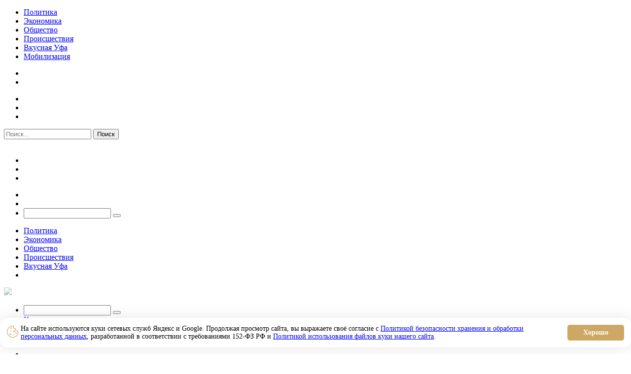

--- FILE ---
content_type: text/html; charset=UTF-8
request_url: https://proural.info/mobilization/voenkom-bashkirii-zayavil-chto-iz-respubliki-ostalos-otpravit-ne-bolee-30-mobilizovannykh/
body_size: 20414
content:
<!DOCTYPE html>
<html lang="ru">

<head>
	<title>Военком Башкирии заявил, что из республики осталось отправить не более 30 мобилизованных</title>	<meta name="yandex-verification" content="9b581d04e62218a7" />
	<meta http-equiv="X-UA-Compatible" content="IE=edge">
	<meta name="viewport" content="width=device-width, initial-scale=1, maximum-scale=1">
	<meta name="cmsmagazine" content="0bcdab63263b1659f5693319bfa48162" />
	<meta property="og:image" content="path/to/image.jpg">

<!-- Standard Favicon -->
  <link rel="icon" type="image/x-icon" href="/favicon.ico" />
<link rel="icon" type="image/png" sizes="92x92" href="/favicon.png">
  <link rel="apple-touch-icon-precomposed" sizes="120x120" href="/apple-touch-icon-120x120-precomposed.png">
  <link rel="apple-touch-icon-precomposed" sizes="152x152" href="/apple-touch-icon-152x152-precomposed.png">
  <link rel="apple-touch-icon-precomposed" sizes="72x72" href="/apple-touch-icon-72x72-precomposed.png">
  <link rel="Opera-Coast" sizes="228×228" href="/favicon-coast.png">

<!-- For Windows 8: -->
  <meta name="msapplication-TileImage" content=“pinned.png”>
  <meta name="msapplication-TileColor" content="#ef0303">

<!-- For Opera Coast -->  
  <link rel="icon" href="favicon-coast.png" sizes="228x228">

	<link href="https://fonts.googleapis.com/css?family=Open+Sans:300,400,400i,700,700i,800" rel="stylesheet">
	
	<!-- Chrome, Firefox OS and Opera -->
	<meta name="theme-color" content="#fff">
	<!-- Windows Phone -->
	<meta name="msapplication-navbutton-color" content="#fff">
	<!-- iOS Safari -->
	<meta name="apple-mobile-web-app-status-bar-style" content="#fff">
	<meta http-equiv="Content-Type" content="text/html; charset=UTF-8" />
<meta name="robots" content="index, follow" />
<meta name="keywords" content="независимая уральская газета" />
<meta name="description" content="Независимая Уральская Газета" />
<link href="/bitrix/templates/a/components/arturgolubev/yandex.share/.default/style.css?1756707515375" type="text/css"  rel="stylesheet" />
<link href="/bitrix/templates/a/components/webavk/ibcomments/1/style.css?17567075154574" type="text/css"  rel="stylesheet" />
<link href="/bitrix/templates/a/components/bitrix/news.list/main-toggle/style.css?1756707515123" type="text/css"  rel="stylesheet" />
<link href="/bitrix/templates/a/css/main.min.css?175670751561414" type="text/css"  data-template-style="true"  rel="stylesheet" />
<link href="/bitrix/templates/a/fancybox/jquery.fancybox.min.css?175670751510424" type="text/css"  data-template-style="true"  rel="stylesheet" />
<link href="/bitrix/templates/a/components/bitrix/menu/1/style.css?175670751583" type="text/css"  data-template-style="true"  rel="stylesheet" />
<link href="/bitrix/templates/a/components/bitrix/news.list/details/style.css?175670751550" type="text/css"  data-template-style="true"  rel="stylesheet" />
<link href="/bitrix/templates/a/styles.css?1756707515378" type="text/css"  data-template-style="true"  rel="stylesheet" />
<link href="/bitrix/templates/a/template_styles.css?175670751555" type="text/css"  data-template-style="true"  rel="stylesheet" />
<script>if(!window.BX)window.BX={};if(!window.BX.message)window.BX.message=function(mess){if(typeof mess==='object'){for(let i in mess) {BX.message[i]=mess[i];} return true;}};</script>
<script>(window.BX||top.BX).message({"JS_CORE_LOADING":"Загрузка...","JS_CORE_NO_DATA":"- Нет данных -","JS_CORE_WINDOW_CLOSE":"Закрыть","JS_CORE_WINDOW_EXPAND":"Развернуть","JS_CORE_WINDOW_NARROW":"Свернуть в окно","JS_CORE_WINDOW_SAVE":"Сохранить","JS_CORE_WINDOW_CANCEL":"Отменить","JS_CORE_WINDOW_CONTINUE":"Продолжить","JS_CORE_H":"ч","JS_CORE_M":"м","JS_CORE_S":"с","JSADM_AI_HIDE_EXTRA":"Скрыть лишние","JSADM_AI_ALL_NOTIF":"Показать все","JSADM_AUTH_REQ":"Требуется авторизация!","JS_CORE_WINDOW_AUTH":"Войти","JS_CORE_IMAGE_FULL":"Полный размер"});</script>

<script src="/bitrix/js/main/core/core.js?1756717354511455"></script>

<script>BX.Runtime.registerExtension({"name":"main.core","namespace":"BX","loaded":true});</script>
<script>BX.setJSList(["\/bitrix\/js\/main\/core\/core_ajax.js","\/bitrix\/js\/main\/core\/core_promise.js","\/bitrix\/js\/main\/polyfill\/promise\/js\/promise.js","\/bitrix\/js\/main\/loadext\/loadext.js","\/bitrix\/js\/main\/loadext\/extension.js","\/bitrix\/js\/main\/polyfill\/promise\/js\/promise.js","\/bitrix\/js\/main\/polyfill\/find\/js\/find.js","\/bitrix\/js\/main\/polyfill\/includes\/js\/includes.js","\/bitrix\/js\/main\/polyfill\/matches\/js\/matches.js","\/bitrix\/js\/ui\/polyfill\/closest\/js\/closest.js","\/bitrix\/js\/main\/polyfill\/fill\/main.polyfill.fill.js","\/bitrix\/js\/main\/polyfill\/find\/js\/find.js","\/bitrix\/js\/main\/polyfill\/matches\/js\/matches.js","\/bitrix\/js\/main\/polyfill\/core\/dist\/polyfill.bundle.js","\/bitrix\/js\/main\/core\/core.js","\/bitrix\/js\/main\/polyfill\/intersectionobserver\/js\/intersectionobserver.js","\/bitrix\/js\/main\/lazyload\/dist\/lazyload.bundle.js","\/bitrix\/js\/main\/polyfill\/core\/dist\/polyfill.bundle.js","\/bitrix\/js\/main\/parambag\/dist\/parambag.bundle.js"]);
</script>
<script>(window.BX||top.BX).message({"LANGUAGE_ID":"ru","FORMAT_DATE":"DD.MM.YYYY","FORMAT_DATETIME":"DD.MM.YYYY HH:MI:SS","COOKIE_PREFIX":"BITRIX_SM","SERVER_TZ_OFFSET":"18000","UTF_MODE":"Y","SITE_ID":"s1","SITE_DIR":"\/","USER_ID":"","SERVER_TIME":1768830154,"USER_TZ_OFFSET":0,"USER_TZ_AUTO":"Y","bitrix_sessid":"c597ac9b505258d541f3480529f0e246"});</script>


<script type='text/javascript'>window['recaptchaFreeOptions']={'size':'normal','theme':'light','badge':'bottomright','version':'','action':'','lang':'ru','key':'6Lf6H8IrAAAAAOQVDLGDZR3q7DxaOaud5NewrJQ9'};</script>
<script type="text/javascript">/**
*   ReCaptcha 2.0 Google js
*	Shevtcoff S.V. 
*	date 25.08.19
*	time 12:10
*/
;
"use strict";

(function(window, document){
    
    var Recaptchafree = Recaptchafree || {};
    Recaptchafree.form_submit;
    var settigs = window['recaptchaFreeOptions'];
    Recaptchafree.loadApi = function(){
        var detectRecaptchaApi = document.getElementById("recaptchaApi");
        if(!detectRecaptchaApi){
            var script = document.createElement('script');
            script.async = true;
            script.id = "recaptchaApi";
            script.src = "//www.google.com/recaptcha/api.js?onload=RecaptchafreeLoaded&render=explicit&hl=" + settigs["lang"];
            script.onerror = function() {
              console.error("Failed to load \"www.google.com/recaptcha/api.js\"");
            };
            document.getElementsByTagName("head")[0].appendChild(script); 
        } 
        return true;
    };

    Recaptchafree.loaded = function(){
        Recaptchafree.renderById = Recaptchafree.renderByIdAfterLoad;
        Recaptchafree.renderAll();
        /* If invisible recaptcha on the page */
        if(settigs["size"] === "invisible") {
            document.addEventListener('submit',function(e){
                if(e.target && e.target.tagName === "FORM"){
                    var g_recaptcha = e.target.querySelector('div.g-recaptcha');
                    var widget_id = g_recaptcha.getAttribute("data-widget");
                    grecaptcha.execute(widget_id);
                    Recaptchafree.form_submit = e.target;
                    e.preventDefault();    
                } 
            }, false);
            /* hide grecaptcha-badge, if multi invisible recaptcha */
            var badges = document.querySelectorAll('.grecaptcha-badge'); 
            for (var i = 1; i < badges.length; i++) {
                badges[i].style.display="none";
            }
        }
        /* update after ajax jQuery */
        if (window.jQuery){
            jQuery(document).ajaxComplete(function() {
                Recaptchafree.reset();
            });
        }
        /* update after ajax BX  */
        if (typeof window.BX.addCustomEvent !== "undefined"){
            window.BX.addCustomEvent('onAjaxSuccess', function () {
                Recaptchafree.reset();   
            });
        }
    };

    Recaptchafree.renderAll = function() { 
        var elements = document.querySelectorAll('div.g-recaptcha');
        for (var i = 0; i < elements.length; i++) {
            if(!elements[i].hasAttribute("data-widget")) {
                Recaptchafree.renderById(elements[i].getAttribute("id"));
            } 
        }
    };

    Recaptchafree.renderByIdAfterLoad = function(id) { 
        var el = document.getElementById(id);
        var widget = grecaptcha.render(el, {
            'sitekey'   : el.hasAttribute("data-sitekey") ? el.getAttribute("data-sitekey") : settigs["key"],
            'theme'     : el.hasAttribute("data-theme") ? el.getAttribute("data-theme") : settigs["theme"],
            'size'      : el.hasAttribute("data-size") ? el.getAttribute("data-size") : settigs["size"],
            'callback'  : el.hasAttribute("data-callback") ? el.getAttribute("data-callback") : settigs["callback"],
            'badge'     : el.hasAttribute("data-badge") ? el.getAttribute("data-badge") : settigs["badge"]
        });
        el.setAttribute("data-widget", widget);
    };

    Recaptchafree.reset = function() { 
        Recaptchafree.renderAll(); 
        var elements = document.querySelectorAll('div.g-recaptcha[data-widget]');
        for (var i = 0; i < elements.length; i++) {
            var id = elements[i].getAttribute('data-widget');
            if(window.grecaptcha){
                grecaptcha.reset(id);
            }
        }
    };

    Recaptchafree.submitForm = function(token){
        if(Recaptchafree.form_submit !== undefined){
            var x = document.createElement("INPUT"); /* create token input  */
            x.setAttribute("type", "hidden");  
            x.name = "g-recaptcha-response";
            x.value = token;
            Recaptchafree.form_submit.appendChild(x);  /* append current form  */
            var elements = Recaptchafree.form_submit.elements;
            for (var i = 0; i < elements.length; i++) {
                if(elements[i].getAttribute("type") === "submit")  {
                    var submit_hidden = document.createElement("INPUT"); /* create submit input hidden  */
                    submit_hidden.setAttribute("type", "hidden");  
                    submit_hidden.name = elements[i].name;
                    submit_hidden.value = elements[i].value;
                    Recaptchafree.form_submit.appendChild(submit_hidden);  /* append current form  */
                }
            }
            document.createElement('form').submit.call(Recaptchafree.form_submit); /* submit form  */
        }       
    };

    Recaptchafree.throttle = function(func, wait, options) {
        var context, args, result;
        var timeout = null;
        var previous = 0;
        if (!options) options = {};
        var later = function() {
          previous = options.leading === false ? 0 : new Date().getTime();
          timeout = null;
          result = func.apply(context, args);
          if (!timeout) context = args = null;
        };
        return function() {
          var now = new Date().getTime();
          if (!previous && options.leading === false) previous = now;
          var remaining = wait - (now - previous);
          context = this;
          args = arguments;
          if (remaining <= 0 || remaining > wait) {
            if (timeout) {
              clearTimeout(timeout);
              timeout = null;
            }
            previous = now;
            result = func.apply(context, args);
            if (!timeout) context = args = null;
          } else if (!timeout && options.trailing !== false) {
            timeout = setTimeout(later, remaining);
          }
          return result;
        };
    };

    Recaptchafree.replaceCaptchaBx = function(){
        var images = document.body.querySelectorAll('form img');
        var src = '[data-uri]';
        Recaptchafree.renderAll();
        for (var i = 0; i < images.length; i++) {
            var img = images[i];
            if (/\/bitrix\/tools\/captcha\.php\?(captcha_code|captcha_sid)=[0-9a-z]+/i.test(img.src)) {
                img['src'] = src;
                img.removeAttribute("width");
                img.removeAttribute('height');
                img.style.display = 'none';
                if(!img.parentNode.querySelector(".g-recaptcha")){
                    var recaptchaId = 'd_recaptcha_' +Math.floor(Math.random()*16777215).toString(16);
                    var replacement = document.createElement('div');
                    replacement['id'] = recaptchaId;
                    replacement['className'] = 'g-recaptcha';
                    img.parentNode.appendChild(replacement);
                    Recaptchafree.renderById(recaptchaId);
                }    
            }
        }
        var inputs = document.querySelectorAll('form input[name="captcha_word"]');
        for (var i = 0; i < inputs.length; i++) {
            var inp = inputs[i];
            if (inp.style.display !== "none") {
                inp.style.display = "none";
            } 
            inp.value = "";
        }  
    };

    Recaptchafree.init = function(){
        Recaptchafree.renderById = Recaptchafree.loadApi;
        document.addEventListener("DOMContentLoaded", function () {
            Recaptchafree.renderAll();
            Recaptchafree.replaceCaptchaBx();
            var throttled = Recaptchafree.throttle(Recaptchafree.replaceCaptchaBx, 200);
            var MutationObserver = window.MutationObserver
                || window.WebKitMutationObserver
                || window.MozMutationObserver;

            if (!!MutationObserver) {
                var observer = new MutationObserver(function(mutations) {
                    mutations.forEach(function(mutation) {
                       if(mutation.type === 'childList' && mutation.addedNodes.length > 0 && mutation.addedNodes[0].tagName !== "IFRAME"){
                        throttled();  
                       }
                    });
                });
                observer.observe(document.body, {
                    attributes: false,
                    characterData: false,
                    childList: true,
                    subtree: true,
                    attributeOldValue: false,
                    characterDataOldValue: false
                });
            } else {
                document.addEventListener('DOMNodeInserted', function(mutation) {
                    throttled();
                });
            }
        });
    };
    
    Recaptchafree.init(); 
    window.Recaptchafree = Recaptchafree;
    window.RecaptchafreeLoaded = Recaptchafree.loaded;
    window.RecaptchafreeSubmitForm = Recaptchafree.submitForm;

})(window, document);</script>
<script src="//yastatic.net/share2/share.js" charset="UTF-8" async></script>



<script src="/bitrix/templates/a/js/scripts.min.js?1756707515130132"></script>
<script src="/bitrix/templates/a/js/common.js?17567075151822"></script>
<script src="/bitrix/templates/a/fancybox/jquery.fancybox.min.js?175670751545500"></script>
<script src="/bitrix/templates/a/components/webavk/ibcomments/1/script.js?17567075152937"></script>

<script async src="//moevideo.biz/embed/js/mvpt.min.js"></script>
</head>

<body>


<script async src="https://jsn.24smi.net/smi.js"></script>
<!-- Top100 (Kraken) Counter -->
<script>
    (function (w, d, c) {
    (w[c] = w[c] || []).push(function() {
        var options = {
            project: 1513394,
        };
        try {
            w.top100Counter = new top100(options);
        } catch(e) { }
    });
    var n = d.getElementsByTagName("script")[0],
    s = d.createElement("script"),
    f = function () { n.parentNode.insertBefore(s, n); };
    s.type = "text/javascript";
    s.async = true;
    s.src =
    (d.location.protocol == "https:" ? "https:" : "http:") +
    "//st.top100.ru/top100/top100.js";

    if (w.opera == "[object Opera]") {
    d.addEventListener("DOMContentLoaded", f, false);
} else { f(); }
})(window, document, "_top100q");
</script>
<noscript>
  <img src="//counter.rambler.ru/top100.cnt?pid=1513394" alt="Топ-100" />
</noscript>
<!-- END Top100 (Kraken) Counter -->

<!-- Yandex.Metrika counter --> <script type="text/javascript" > (function (d, w, c) { (w[c] = w[c] || []).push(function() { try { w.yaCounter115097 = new Ya.Metrika({ id:115097, clickmap:true, trackLinks:true, accurateTrackBounce:true,
 webvisor:true, trackHash:true }); } catch(e) { } }); var n = d.getElementsByTagName("script")[0], s = d.createElement("script"), f = function () { n.parentNode.insertBefore(s, n); }; s.type = "text/javascript"; s.async = true; s.src =
"https://mc.yandex.ru/metrika/watch.js"; if (w.opera == "[object Opera]") { d.addEventListener("DOMContentLoaded", f, false); } else { f(); } })(document, window, "yandex_metrika_callbacks"); </script> <noscript><div><img src="https://m
c.yandex.ru/watch/115097" style="position:absolute; left:-9999px;" alt="" /></div></noscript> <!-- /Yandex.Metrika counter -->
<noindex>
<div class="cookie">
	<style>
        .cookie {
            position: fixed;
            z-index: 99900;
            bottom: 14px;
            left: 0;
            right: 0;
            display: none;
            align-items: center;
            gap: 14px;
            padding: 14px 14px;
            max-width: 1265px;
            margin: auto;
            font-size: 16px;
            background: white;
            box-shadow: 0px 0px 28px 0px rgba(173, 173, 173, 0.32);
            border-radius: 15px;
        }
		.cookie--show {
			display: flex;
		}
		.cookie__pic {
			flex-shrink: 0;
			display: flex;
		}
		.cookie__pic path {
            fill: #cda864;
        }
       .cookie__text {
            margin: 0;
            line-height: 1.2;
            font-size: 14px;
            padding-right: 14px;
        }
	.cookie__btn {
        padding: 8px 42px;
        font-size: 16px;
        font-weight: 700;
        color: white;
        cursor: pointer;
        /* box-shadow: 0 5px 10px rgba(0, 0, 0, 0.25); */
        border-radius: 5px;
        transition: .2s;
        padding: 8px 32px;
        background: #cda864;
        font-size: 14px;
    }
.cookie__btn:hover {
    opacity: 0.8;
}
		@media (max-width: 768px) {
			.cookie__btn {
				padding: 20px 40px;
			}
		}
		@media (max-width: 576px) {
			.cookie {
				flex-direction: column;
				gap: 8px;
				padding: 16px;
			}
			.cookie__text {
				font-size: 12px;
				padding: 0;
			}
		    .cookie__btn {
                padding: 9px 40px;
                font-size: 14px;
                font-weight: 500;
            }
			.cookie__pic {
                display: none;
            }
		}
	</style>

	<div class="cookie__pic">
		<svg xmlns="http://www.w3.org/2000/svg" width="28" height="28" viewBox="0 0 28 28" fill="none">
			<g clip-path="url(#clip0_23_48)">
				<path d="M12 24C17.8 24 22.77 19.86 23.81 14.15C24.01 13.07 21.93 13.86 21.93 12C21.93 11.72 22 11.46 22.14 11.25C22.44 10.79 21.99 10.21 21.48 10.39C21.21 10.48 20.92 10.53 20.61 10.53C19.1 10.53 17.88 9.30001 17.88 7.80001C17.88 7.16001 18.1 6.56001 18.51 6.06001C18.9 5.58001 18.36 4.91001 17.81 5.19001C17.43 5.38001 17.02 5.48001 16.58 5.48001C15.07 5.48001 13.85 4.25001 13.85 2.75001C13.85 2.14001 14.04 1.57001 14.41 1.08001C14.67 0.740005 14.47 0.250005 14.06 0.170006C13.4 0.0500055 12.71 -0.00999451 12 -0.00999451C5.38 5.49294e-06 0 5.38001 0 12C0 18.62 5.38 24 12 24ZM13.03 1.19001C11.86 3.86001 13.96 6.87001 16.93 6.61001C16.1 9.16001 18.07 11.79 20.81 11.67C20.66 12.95 21.44 14.1 22.57 14.48C21.42 19.36 17.06 22.85 12 22.85C6.01 22.85 1.14 17.98 1.14 11.99C1.14 5.60001 6.69 0.570006 13.03 1.19001Z" fill="#987436"/>
				<path d="M14.75 13.15C15.72 13.15 16.51 12.36 16.51 11.39C16.51 10.42 15.72 9.62 14.75 9.62C13.78 9.62 12.98 10.41 12.98 11.39C12.98 12.37 13.77 13.15 14.75 13.15ZM14.75 10.76C15.09 10.76 15.37 11.04 15.37 11.38C15.37 11.72 15.09 12 14.75 12C14.41 12 14.13 11.72 14.13 11.38C14.13 11.04 14.41 10.76 14.75 10.76Z" fill="#987436"/>
				<path d="M18.2901 16.16C18.9501 16.16 19.4801 15.63 19.4801 14.97C19.4801 14.31 18.9501 13.78 18.2901 13.78C17.6301 13.78 17.1001 14.31 17.1001 14.97C17.1001 15.63 17.6301 16.16 18.2901 16.16Z" fill="#987436"/>
				<path d="M8.31988 6.05999C8.97988 6.05999 9.50988 5.52999 9.50988 4.86999C9.50988 4.20999 8.97988 3.67999 8.31988 3.67999C7.65988 3.67999 7.12988 4.20999 7.12988 4.86999C7.12988 5.52999 7.65988 6.05999 8.31988 6.05999Z" fill="#987436"/>
				<path d="M13.1901 19.4C13.6601 19.4 14.0301 19.02 14.0301 18.56C14.0301 18.1 13.6501 17.72 13.1901 17.72C12.7301 17.72 12.3501 18.1 12.3501 18.56C12.3501 19.02 12.7301 19.4 13.1901 19.4Z" fill="#987436"/>
				<path d="M8.31998 9.33C7.84998 9.33 7.47998 9.71 7.47998 10.17C7.47998 10.63 7.85998 11.01 8.31998 11.01C8.77998 11.01 9.15998 10.63 9.15998 10.17C9.15998 9.71 8.77998 9.33 8.31998 9.33Z" fill="#987436"/>
				<path d="M7.12011 19.12C8.09011 19.12 8.89011 18.33 8.89011 17.36C8.89011 16.39 8.10011 15.6 7.12011 15.6C6.14011 15.6 5.36011 16.39 5.36011 17.36C5.36011 18.33 6.15011 19.12 7.12011 19.12ZM7.12011 16.73C7.46011 16.73 7.74011 17.01 7.74011 17.35C7.74011 17.69 7.46011 17.97 7.12011 17.97C6.78011 17.97 6.50011 17.69 6.50011 17.35C6.50011 17.01 6.78011 16.73 7.12011 16.73Z" fill="#987436"/>
			</g>
			<defs>
				<clipPath id="clip0_23_48">
					<rect width="23.82" height="24" fill="white"/>
				</clipPath>
			</defs>
		</svg>
	</div>
	<p class="cookie__text">
	 На сайте используются куки сетевых служб Яндекс и Google. Продолжая просмотр сайта, вы выражаете своё согласие с <a href="/upload/privacy.pdf" target="_blank" rel="nofollow">Политикой безопасности хранения и обработки персональных данных</a>, разработанной в соответствии с требованиями 152-ФЗ РФ и <a href="/upload/cookie.pdf" target="_blank" rel="nofollow">Политикой использования файлов куки нашего сайта</a>.
	</p>
	<span class="cookie__btn">Хорошо</span>

	<script>
		function setCookie(name, value, days) {
			let expires = "";
			if (days) {
				let date = new Date();
				date.setTime(date.getTime() + (days * 24 * 60 * 60 * 1000));
				expires = "; expires=" + date.toUTCString();
			}
			document.cookie = name + "=" + (value || "") + expires + "; path=/";
		}
		function getCookie(name) {
			let matches = document.cookie.match(new RegExp("(?:^|; )" + name.replace(/([\.$?*|{}\(\)\[\]\\\/\+^])/g, '\\$1') + "=([^;]*)"));
			return matches ? decodeURIComponent(matches[1]) : undefined;
		}
		function checkCookies() {
			let cookieNote = document.querySelector('.cookie');
			let cookieBtnAccept = cookieNote.querySelector('.cookie__btn');
			if (!getCookie('cookies_policy')) {
				cookieNote.classList.add('cookie--show');
			}
			cookieBtnAccept.addEventListener('click', function () {
				// количество дней
				setCookie('cookies_policy', 'true', 30);
				cookieNote.classList.remove('cookie--show');
			});
		}
		checkCookies();
	</script>
</div>
</noindex>

	<div id="body">
		<div class="wrap-body">
            <div class="fixid-head">
                <div class="nav">
		
	<ul>

			<li><a href="/policy/">Политика</a></li>
	

			<li><a href="/economy/">Экономика</a></li>
	

			<li><a href="/society/">Общество</a></li>
	

			<li><a href="/incidents/">Происшествия</a></li>
	

			<li><a href="/vkusnaya-ufa/">Вкусная Уфа</a></li>
	

			<li><a href="/mobilization/">Мобилизация</a></li>
	

	</ul>

                </div>
                <div class="soc-ico-fixed">
                    <ul>
                        <li><a class="vk-fixid" href="http://vk.com/proural"></a></li>
                      
                        <li><a class="youtube-fixid" href=""http://www.youtube.com/user/proural"></a></li>
                        <!--li><a class="instagram-fixid" href="https://www.instagram.com/proural.info/"></a></li>
  <li><a class="fb-fixid" href="http://www.facebook.com/proural""></a></li-->
                        <!--li><a class="tw-fixid" href="#"></a></li>
                        <li><a class="rss-fixid" href="#"></a></li-->
                    </ul>
                </div>
                <div class="navi-ico-fixid">
                    <ul>
                        <li><a class="email-fixid" href="/write-letter/"></a></li>
                        <li><a class="phone-fixid" href="/contacts/"></a></li>
                        <li><a class="search-fixid" href="#"></a></li>
                    </ul>
                </div>
                <div class="form-search-fixid">
                    <form>
                        <input type="search" placeholder="Поиск...">
                        <input class="submit-fixid" type="submit" value="Поиск">
                    </form>
                    <span class="close-fixid"></span>
                </div>
            </div>
			<header>

				<div class="banner-top">
<style>
canvas{max-width:100%;}
#ban {
	height: 90px;
	color: #fff;
	line-height: 90px;
	height: 90px;
	padding: 0 0 0 1em;
}

@media (max-width:500px){#ban{height:60px;}
}

@media (max-width: 320px) {
		#top-banner{
			height:25px;} 
	}

@media (max-width: 640px) {
		#top-banner{
			height:60px;} 
	}

</style>
  

				</div><!-- /.banner-top -->

					<div class="wrap-head">
					<div class="header-logo"><a href="/"><img src="/bitrix/templates/a/img/logo.svg" alt=""></a></div>

					<div class="nav">
						<!-- sandvich  -->
						<div class="open-nav">
							<div></div>
							<div></div>
							<div></div>
						</div>
						<!-- sandvich  -->
						<!-- mobile-content  -->
						<div class="wrap-left-head mobile-soc-head">
							<div class="social-head">
								<ul>
	<li><a target="_blank" href="http://vk.com/proural"></a></li>
	<li><a target="_blank" href="http://www.youtube.com/user/proural"></a></li>
	<li><a target="_blank" href="http://proural.info/rss/yandex/"></a></li>
</ul>							</div>
							<div class="search-email-mobile">
								<ul>
									<li><a href="/write-letter/"></a></li>
									<li><a href="/contacts/"></a></li>
									<li>
										<form action="/search/" class="search-mobile">
											<input name="q" type="search">
											<button type="button"></button>
											<a href="#" class="close-search"></a>
										</form>
										<a class="search-click" href="#"></a></li>
								</ul>
							</div>
						</div><!-- /.wrap-left-head -->
						<!-- mobile-content  -->
						
<ul class="top-mnu">

	

	<li><a href="/policy/"  >Политика</a></li>
	




	

	<li><a href="/economy/"  >Экономика</a></li>
	




	

	<li><a href="/society/"  >Общество</a></li>
	




	

	<li><a href="/incidents/"  >Происшествия</a></li>
	




	

	<li><a href="/vkusnaya-ufa/"  >Вкусная Уфа</a></li>
	




	

	<li><a href="/mobilization/" class="selected" style="color:white;" >Мобилизация</a></li>
	





</ul>
					</div><!-- /.nav -->
		</div><!-- /.wrap-head -->

				<div class="wrap-left-head">
					<div class="search-email">
<img src="/bitrix/templates/a/img/icons8-18-plus-50.png" class="header-abs-img" style=" opacity: 0.5;" />
						<ul>
							<li>
								<form action="/search/" >
									<input name="q" type="search">
                                    <button class="search-top-btn"></button>
								</form>
							</li>
							<li>
								<a href="/contacts/">Контакты</a>
								<a href="/contacts/" style="width: 20px;    height: 20px;    position: absolute;    margin-left: 20px;    top: 0;"></a>
							</li>
							<li>
								<a href="/write-letter/">Написать письмо</a>
								<a href="/write-letter/" style="width: 20px;    height: 20px;    position: absolute;    margin-left: 20px;    top: 0;"></a>

							</li>
						</ul>
					</div><!-- /.search-email -->
						<div class="social-head" style="">
						<ul>
	<li><a target="_blank" href="http://vk.com/proural"></a></li>
	<li><a target="_blank" href="http://www.youtube.com/user/proural"></a></li>
	<li><a target="_blank" href="http://proural.info/rss/yandex/"></a></li>
</ul>						</div>
					<div class="clearfix"></div>
				</div><!-- /.wrap-left-head -->

			</header>

			<div class="content"> 
			<div class="big-block news">


					<p class="date">20.10.2022</p>
					<h2 class="name-block">Военком Башкирии заявил, что из республики осталось отправить не более 30 мобилизованных</h2>
<div>

<div class="yandex-share-panel ar_al_left">
		<div class="ya-share-wrap"><div class="ya-share2" data-services="vkontakte,whatsapp,telegram" data-counter="" ></div></div>
</div>
</div>
										<img src="/upload/iblock/076/75xpfvdezk2cjs6dyca873bq328o1fea.jpg" alt="Военком Башкирии заявил, что из республики осталось отправить не более 30 мобилизованных">
										<h2 class="name-block lid">Это стало известно из доклада военного комиссара.</h2>
					Военный комиссар Башкирии Михаил Блажевич в ходе своего доклада перед депутатами Госсобрания сообщил о том, что из республики осталось отправить в учебную часть не более 20-30 граждан, призванных в рамках частичной мобилизации, сообщает ИА «<a href="https://www.bashinform.ru/">Башинформ</a>».<br>
 <br>
 Напомним, накануне военком заявлял о том, что призыв для участия в СВО в Башкирии закончится до 28 октября.<br>
 <br>
 Доклад военкома о ходе выполнения указа президента, как ранее анонсировали парламентарии, собирались транслировать в прямом эфире на YouTube-канале Курултая, однако вскоре спикер парламента РБ Константин Толкачев заявил, что президиум принял иное решение, согласно которому выступление состоялось в закрытом режиме. Председатель Госсобрания попросил представителей СМИ покинуть зал, а депутатов — отключить средства связи.<br>
 <br>
Михаил Блажевич также сообщил, что военнослужащим начали выплачивать довольствие за сентябрь и октябрь, которое, согласно указу Владимира Путина, должно составлять не менее 195 тысяч.					<div class="author">
						<p><span>автор: </span> Руслан Бикчурин</p>
						<p><span>фото: </span> Минобороны РФ</p>												

						<p><span>просмотры:</span> 6337</p>
					</div>

Теги: 
<a href="/search/?q=частичная мобилизация">частичная мобилизация</a> 
<a href="/search/?q= спецоперация на Украине"> спецоперация на Украине</a> 
<a href="/search/?q= Башкирия"> Башкирия</a> 



<div class="webavk_ibcomments">
		<h2>Комментарии (0)</h2>
			<div class="webavk_ibcomments_add_area">
			<a href="#commentform" class="webavk_ibcomments_add_showlink" onclick="return doToggleShowCommentForm(this)"><span>Добавить комментарий</span></a>
			<div class="webavk_ibcomments_add_form" id="webavk_ibcomments_add_form" style="display: none;">
				<form action="/mobilization/voenkom-bashkirii-zayavil-chto-iz-respubliki-ostalos-otpravit-ne-bolee-30-mobilizovannykh/" method="post">
					<fieldset>
												<input type="hidden" name="COMMENT[IID]" value="8"/>
						<input type="hidden" name="COMMENT[EID]" value="92207"/>
						<input type="hidden" name="sessid" id="sessid" value="c597ac9b505258d541f3480529f0e246" />						<table>
															<tr>
									<th>Комментарий:</th>
									<td><textarea name="COMMENT[REVIEW]" rows="5" cols="60"></textarea></td>
								</tr>
																<tr>
									<th>Ваше имя:<span class="required">*</span></th>
									<td>
										<input type="text" name="COMMENT[GUEST_NAME]" value="" size="50"/>
									</td>
								</tr>
								<tr>
									<th>Ваш EMail:<span class="required">*</span></th>
									<td>
										<input type="text" name="COMMENT[GUEST_EMAIL]" value="" size="50"/>
									</td>
								</tr>
																	<tr>
										<td colspan="2"><b>Защита от роботов</b></td>
									</tr>
									<tr>
										<td></td>
										<td>
											<input type="hidden" name="COMMENT[captcha_sid]" value="05d3f27c4e3d83c260e746db05b91af1" />
											<img style="display:none" src="[data-uri]" data-width="180" data-height="40" alt="CAPTCHA" /><div id="recaptcha_8199" class="g-recaptcha" data-theme="light" data-sitekey="6Lf6H8IrAAAAAOQVDLGDZR3q7DxaOaud5NewrJQ9" data-size="normal"  data-badge="bottomright" data-callback="RecaptchafreeSubmitForm"></div>
										</td>
									</tr>
									<tr>
										<td>Введите код с картинки:<span class="required">*</span></td>
										<td><input type="text" name="COMMENT[captcha_word]" maxlength="50" value="" /></td>
									</tr>
																<tr>
								<td>
									<input type="submit" name="send" value="Отправить"/>
								</td>
								<td class="webavk_ibcomments_add_form_note">
									Все поля отмеченные * обязательны для заполнения								</td>
							</tr>
						</table>
					</fieldset>
				</form>
			</div>
		</div>
				<table class="webavk_ibcomments_item_pager_sort">
			<tr>
				<td></td>
				<td class="webavk_ibcomments_item_sort_area">
									</td>
			</tr>
		</table>
		</div>

<div class="smi24__informer smi24__auto" data-smi-blockid="18535"></div>
<script>(window.smiq = window.smiq || []).push({});</script>

					<div class="wrap-small-block allnews">
					<h1><a href="#">РЕКОМЕНДУЕМЫЕ НОВОСТИ</a></h1>
				<div class="wrap-small-block">

		<div class="small-block" id="bx_651765591_103894"  >
									<a href="/incidents/delo-kriminalnogo-avtoriteta-stanislava-kulikova-peredali-v-sud-v-bashkirii/"><img
						src="/upload/iblock/11d/t6i42860v7d7n8l0hciikwr8u9t52dpg.jpg"
						width="640"
						height="397"
						alt="Дело криминального авторитета Станислава Куликова передали в суд в Башкирии"
						title="Дело криминального авторитета Станислава Куликова передали в суд в Башкирии"
						/></a>
											<div class="wrap-text">
					<p>
							<a href="/incidents/delo-kriminalnogo-avtoriteta-stanislava-kulikova-peredali-v-sud-v-bashkirii/">Дело криминального авторитета Станислава Куликова передали в суд в Башкирии</a>
						</p>
									<div class="date-author">
					<p class="date">19 января 2026</p>
											<p class="author">
							Наиль Байназаров						</p>
									</div>
						</div>
	</div>
		<div class="small-block" id="bx_651765591_103893"  >
									<a href="/society/v-bashkirii-arestovali-imushchestvo-na-44-mln-u-byvshego-zamglavy-rayona-i-ego-semi/"><img
						src="/upload/iblock/5a5/bcgn2mrjgf6d8e31z6fkurybxwcqwimr.jpg"
						width="640"
						height="399"
						alt="В Башкирии арестовали имущество на ₽44 млн у бывшего замглавы района и его семьи"
						title="В Башкирии арестовали имущество на ₽44 млн у бывшего замглавы района и его семьи"
						/></a>
											<div class="wrap-text">
					<p>
							<a href="/society/v-bashkirii-arestovali-imushchestvo-na-44-mln-u-byvshego-zamglavy-rayona-i-ego-semi/">В Башкирии арестовали имущество на ₽44 млн у бывшего замглавы района и его семьи</a>
						</p>
									<div class="date-author">
					<p class="date">19 января 2026</p>
											<p class="author">
							Наиль Байназаров						</p>
									</div>
						</div>
	</div>
				</div>
				<div class="wrap-small-block">
		<div class="small-block" id="bx_651765591_103892"  >
									<a href="/society/78-letnyaya-pensionerka-iz-ufy-otdala-moshennikam-sberezheniya-docheri/"><img
						src="/upload/iblock/6ec/90lg6m19m9x31clkdvte0sp67ft9jlpp.png"
						width="640"
						height="426"
						alt="78-летняя пенсионерка из Уфы отдала мошенникам сбережения дочери"
						title="78-летняя пенсионерка из Уфы отдала мошенникам сбережения дочери"
						/></a>
											<div class="wrap-text">
					<p>
							<a href="/society/78-letnyaya-pensionerka-iz-ufy-otdala-moshennikam-sberezheniya-docheri/">78-летняя пенсионерка из Уфы отдала мошенникам сбережения дочери</a>
						</p>
									<div class="date-author">
					<p class="date">19 января 2026</p>
											<p class="author">
							Екатерина Румянцева						</p>
									</div>
						</div>
	</div>
		<div class="small-block" id="bx_651765591_103891"  >
									<a href="/society/v-ufe-vynesli-prigovor-eks-nachalnitse-otdela-ufsin-po-bashkirii/"><img
						src="/upload/iblock/d7d/mz0bt5ixirnqtkgzkizzc3izd280c5uv.jpg"
						width="640"
						height="360"
						alt="В Уфе вынесли приговор экс-начальнице отдела УФСИН по Башкирии"
						title="В Уфе вынесли приговор экс-начальнице отдела УФСИН по Башкирии"
						/></a>
											<div class="wrap-text">
					<p>
							<a href="/society/v-ufe-vynesli-prigovor-eks-nachalnitse-otdela-ufsin-po-bashkirii/">В Уфе вынесли приговор экс-начальнице отдела УФСИН по Башкирии</a>
						</p>
									<div class="date-author">
					<p class="date">19 января 2026</p>
											<p class="author">
							Екатерина Румянцева						</p>
									</div>
						</div>
	</div>
				</div>
				<div class="wrap-small-block">
		<div class="small-block" id="bx_651765591_103890"  >
									<a href="/economy/malogabaritnoe-zhile-v-ufe-podorozhalo-silnee-srednego-po-rossii/"><img
						src="/upload/iblock/2aa/2ibatroh0045pj2baahze4vzs58gsnnn.jpeg"
						width="640"
						height="360"
						alt="Малогабаритное жилье в Уфе подорожало сильнее среднего по России"
						title="Малогабаритное жилье в Уфе подорожало сильнее среднего по России"
						/></a>
											<div class="wrap-text">
					<p>
							<a href="/economy/malogabaritnoe-zhile-v-ufe-podorozhalo-silnee-srednego-po-rossii/">Малогабаритное жилье в Уфе подорожало сильнее среднего по России</a>
						</p>
									<div class="date-author">
					<p class="date">19 января 2026</p>
											<p class="author">
							Наиль Байназаров						</p>
									</div>
						</div>
	</div>
		<div class="small-block" id="bx_651765591_103889"  >
									<a href="/society/zhitelnitsu-bashkirii-obyazali-vernut-plemyannitse-dengi-so-scheta-pogibshego-v-svo-boytsa/"><img
						src="/upload/iblock/ec5/6pt9u7s1ae01lfg71o4jzf7ht3qxi3i8.jpg"
						width="640"
						height="395"
						alt="Жительницу Башкирии обязали вернуть племяннице деньги со счета погибшего в СВО бойца"
						title="Жительницу Башкирии обязали вернуть племяннице деньги со счета погибшего в СВО бойца"
						/></a>
											<div class="wrap-text">
					<p>
							<a href="/society/zhitelnitsu-bashkirii-obyazali-vernut-plemyannitse-dengi-so-scheta-pogibshego-v-svo-boytsa/">Жительницу Башкирии обязали вернуть племяннице деньги со счета погибшего в СВО бойца</a>
						</p>
									<div class="date-author">
					<p class="date">19 января 2026</p>
											<p class="author">
							Екатерина Румянцева						</p>
									</div>
						</div>
	</div>
				</div>
				<div class="wrap-small-block">
		<div class="small-block" id="bx_651765591_103888" style="border-bottom:none;" >
									<a href="/society/zhitelyu-bashkirii-vynesli-prigovor-za-prodazhu-arestovannoy-mashiny/"><img
						src="/upload/iblock/ed0/iqlyo9ar2qa1cv80ujdgeiqyincmbzn1.jpg"
						width="640"
						height="386"
						alt="Жителю Башкирии вынесли приговор за продажу арестованной машины"
						title="Жителю Башкирии вынесли приговор за продажу арестованной машины"
						/></a>
											<div class="wrap-text">
					<p>
							<a href="/society/zhitelyu-bashkirii-vynesli-prigovor-za-prodazhu-arestovannoy-mashiny/">Жителю Башкирии вынесли приговор за продажу арестованной машины</a>
						</p>
									<div class="date-author">
					<p class="date">19 января 2026</p>
											<p class="author">
							Наиль Байназаров						</p>
									</div>
						</div>
	</div>
		<div class="small-block" id="bx_651765591_103887" style="border-bottom:none;" >
									<a href="/society/trekh-sotrudnikov-mchs-v-bashkirii-prigovorili-k-realnym-srokam-za-vzyatki/"><img
						src="/upload/iblock/5e4/d0tdpmau94q2a25eiab2nfhi6mc60iij.jpg"
						width="640"
						height="391"
						alt="Трех сотрудников МЧС в Башкирии приговорили к реальным срокам за взятки"
						title="Трех сотрудников МЧС в Башкирии приговорили к реальным срокам за взятки"
						/></a>
											<div class="wrap-text">
					<p>
							<a href="/society/trekh-sotrudnikov-mchs-v-bashkirii-prigovorili-k-realnym-srokam-za-vzyatki/">Трех сотрудников МЧС в Башкирии приговорили к реальным срокам за взятки</a>
						</p>
									<div class="date-author">
					<p class="date">19 января 2026</p>
											<p class="author">
							Наиль Байназаров						</p>
									</div>
						</div>
	</div>
				</div>
				<div class="wrap-small-block">
				</div>
				</div>


				</div>
<div class="big-block photo-day">
</div>
<div class="wrap-small-block allnews">
<h1><a href="/mobilization/">Мобилизация</a></h1>

				<div class="wrap-small-block">

		<div class="small-block" id="bx_3485106786_102902"  >
									<a href="/mobilization/sud-obyazal-minleskhoz-bashkirii-provesti-rekultivatsiyu-lesnogo-uchastka/"><img
						src="/upload/iblock/ba6/ft2hhb03cmarpduir3vss8pmp6fuibqu.jpeg"
						width="640"
						height="397"
						alt="Суд обязал Минлесхоз Башкирии провести рекультивацию лесного участка"
						title="Суд обязал Минлесхоз Башкирии провести рекультивацию лесного участка"
						/></a>
											<div class="wrap-text">
					<p>
							<a href="/mobilization/sud-obyazal-minleskhoz-bashkirii-provesti-rekultivatsiyu-lesnogo-uchastka/">Суд обязал Минлесхоз Башкирии провести рекультивацию лесного участка</a>
						</p>
									<div class="date-author">
					<p class="date">9 сентября 2025</p>
											<p class="author">
							Екатерина Румянцева						</p>
									</div>
						</div>
	</div>
		<div class="small-block" id="bx_3485106786_98682"  >
									<a href="/mobilization/v-ufe-planiruyut-ustanovit-memorial-posvyashchennyy-svo/"><img
						src="/upload/iblock/c9e/ss9cf2dmex4xmyv6ndg7cb45myyek4fd.webp"
						width="590"
						height="365"
						alt="В Уфе планируют установить мемориал, посвященный СВО"
						title="В Уфе планируют установить мемориал, посвященный СВО"
						/></a>
											<div class="wrap-text">
					<p>
							<a href="/mobilization/v-ufe-planiruyut-ustanovit-memorial-posvyashchennyy-svo/">В Уфе планируют установить мемориал, посвященный СВО</a>
						</p>
									<div class="date-author">
					<p class="date">18 апреля 2024</p>
											<p class="author">
							Кира Ветрова						</p>
									</div>
						</div>
	</div>
				</div>
				<div class="wrap-small-block">
		<div class="small-block" id="bx_3485106786_98630"  >
									<a href="/mobilization/v-bashkirii-prostilis-s-pogibshim-na-svo-nagimom-kabirovym/"><img
						src="/upload/iblock/441/vakftujcpwegqkr9e3zh09xrp5ow795g.webp"
						width="640"
						height="427"
						alt="В Башкирии простятся с погибшим на СВО Нагимом Кабировым"
						title="В Башкирии простятся с погибшим на СВО Нагимом Кабировым"
						/></a>
											<div class="wrap-text">
					<p>
							<a href="/mobilization/v-bashkirii-prostilis-s-pogibshim-na-svo-nagimom-kabirovym/">В Башкирии простятся с погибшим на СВО Нагимом Кабировым</a>
						</p>
									<div class="date-author">
					<p class="date">12 апреля 2024</p>
											<p class="author">
							Кира Ветрова						</p>
									</div>
						</div>
	</div>
		<div class="small-block" id="bx_3485106786_98512"  >
									<a href="/mobilization/v-bashkirii-prostilis-s-pogibshim-na-svo-aleksandrom-maksimenko/"><img
						src="/upload/iblock/a2f/vhzc1op305whvteupcsl6jb90sz5ye3g.webp"
						width="640"
						height="426"
						alt="В Башкирии простились с погибшим на СВО Александром Максименко"
						title="В Башкирии простились с погибшим на СВО Александром Максименко"
						/></a>
											<div class="wrap-text">
					<p>
							<a href="/mobilization/v-bashkirii-prostilis-s-pogibshim-na-svo-aleksandrom-maksimenko/">В Башкирии простились с погибшим на СВО Александром Максименко</a>
						</p>
									<div class="date-author">
					<p class="date">29 марта 2024</p>
											<p class="author">
							Кира Ветрова						</p>
									</div>
						</div>
	</div>
				</div>
				<div class="wrap-small-block">
		<div class="small-block" id="bx_3485106786_98476"  >
									<a href="/mobilization/v-bashkirii-prostilis-s-pogibshim-na-svo-dmitriem-zherebtsovym/"><img
						src="/upload/iblock/b36/h8qd1zcxmilfr5b20i4yibnf381xtkue.webp"
						width="640"
						height="426"
						alt="В Башкирии простились с погибшим на СВО Дмитрием Жеребцовым"
						title="В Башкирии простились с погибшим на СВО Дмитрием Жеребцовым"
						/></a>
											<div class="wrap-text">
					<p>
							<a href="/mobilization/v-bashkirii-prostilis-s-pogibshim-na-svo-dmitriem-zherebtsovym/">В Башкирии простились с погибшим на СВО Дмитрием Жеребцовым</a>
						</p>
									<div class="date-author">
					<p class="date">26 марта 2024</p>
											<p class="author">
							Кира Ветрова						</p>
									</div>
						</div>
	</div>
		<div class="small-block" id="bx_3485106786_98377"  >
									<a href="/mobilization/v-bashkirii-prostilis-s-pogibshim-voennosluzhashchim-ruslanom-akhmetshinym/"><img
						src="/upload/iblock/77e/6xlen6wrpu9zqomqedbc5tltkg2ht25n.jpg"
						width="640"
						height="424"
						alt="В Башкирии простились с погибшим военнослужащим Русланом Ахметшиным"
						title="В Башкирии простились с погибшим военнослужащим Русланом Ахметшиным"
						/></a>
											<div class="wrap-text">
					<p>
							<a href="/mobilization/v-bashkirii-prostilis-s-pogibshim-voennosluzhashchim-ruslanom-akhmetshinym/">В Башкирии простились с погибшим военнослужащим Русланом Ахметшиным</a>
						</p>
									<div class="date-author">
					<p class="date">14 марта 2024</p>
											<p class="author">
							Кира Ветрова						</p>
									</div>
						</div>
	</div>
				</div>
				<div class="wrap-small-block">
		<div class="small-block" id="bx_3485106786_98354" style="border-bottom:none;" >
									<a href="/mobilization/v-bashkirii-prostilis-s-22-letnim-ruslanom-gabitovym/"><img
						src="/upload/iblock/fae/c7jd7xs52roz97va2a8200widrn3fxyn.webp"
						width="640"
						height="426"
						alt="В Башкирии простились с 22-летним Русланом Габитовым"
						title="В Башкирии простились с 22-летним Русланом Габитовым"
						/></a>
											<div class="wrap-text">
					<p>
							<a href="/mobilization/v-bashkirii-prostilis-s-22-letnim-ruslanom-gabitovym/">В Башкирии простились с 22-летним Русланом Габитовым</a>
						</p>
									<div class="date-author">
					<p class="date">12 марта 2024</p>
											<p class="author">
							Кира Ветрова						</p>
									</div>
						</div>
	</div>
		<div class="small-block" id="bx_3485106786_98349" style="border-bottom:none;" >
									<a href="/mobilization/gumanitarnyy-konvoy-iz-bashkirii-byl-atakovan-dronom/"><img
						src="/upload/iblock/fbd/yhf4lg0o7gy9hmpyqdkfoeqlkpsp98hw.jpg"
						width="640"
						height="408"
						alt="Гуманитарный конвой из Башкирии был атакован дроном"
						title="Гуманитарный конвой из Башкирии был атакован дроном"
						/></a>
											<div class="wrap-text">
					<p>
							<a href="/mobilization/gumanitarnyy-konvoy-iz-bashkirii-byl-atakovan-dronom/">Гуманитарный конвой из Башкирии был атакован дроном</a>
						</p>
									<div class="date-author">
					<p class="date">12 марта 2024</p>
											<p class="author">
							Кира Ветрова						</p>
									</div>
						</div>
	</div>
				</div>
				<div class="wrap-small-block">
				</div>
</div>
<br><!-- block__news -->
 <br><!-- MOBILE CONTENT -->
					<!-- div class="mobile-news-letter">
						<h1>подписка</h1>
						<p>Получать подборку новостей на Вашу почту</p>
											</div -->
					<!-- MOBILE CONTENT -->

                    <div class="mediametrix-wrap">
                        <div id="DivID"></div>
                        <script type="text/javascript"
                                src="//news.mediametrics.ru/cgi-bin/b.fcgi?ac=b&m=js&n=4&id=DivID"
                                charset="UTF-8">
                        </script>
                    </div>
			</div><!-- /.content -->

			<div class="sideBar">

							<div class="detail">
					<h2><a href="/details/">детали</a></h2>
		<p class="news-item">
													<a class="news-item__link" id="bx_3099439860_102908" href="/details/eksperty-obsudili-problemy-modernizatsii-sfery-zhkkh-v-bashkirii/"><img
						class="preview_picture"
						border="0"
						src="/upload/iblock/8e0/jp5f7wp30sg0v64ufzvz5dpvv7xf5n0y.jpg"
						width="500"
						height="313"
						alt="Эксперты обсудили проблемы модернизации сферы ЖКХ в Башкирии"
						title="Эксперты обсудили проблемы модернизации сферы ЖКХ в Башкирии"
						style="float:left"
						/>Эксперты обсудили проблемы модернизации сферы ЖКХ в Башкирии</a>
												</p>
		<p class="news-item">
													<a class="news-item__link" id="bx_3099439860_96303" href="/details/uchenyy-obyasnil-chastoe-poyavlenie-losey-v-ufe/"><img
						class="preview_picture"
						border="0"
						src="/upload/iblock/54d/svg80jp2qxgw4xyffdqtuk8gbx7mfzrw.jpg"
						width="500"
						height="386"
						alt="Ученый объяснил частое появление лосей в Уфе"
						title="Ученый объяснил частое появление лосей в Уфе"
						style="float:left"
						/>Ученый объяснил частое появление лосей в Уфе</a>
												</p>
		<p class="news-item">
													<a class="news-item__link" id="bx_3099439860_96299" href="/details/nikto-ne-zatrakhovan-ot-bedy-ufimskiy-predprinimatel-besplatno-parit-i-moet-lyudey-s-invalidnostyu/"><img
						class="preview_picture"
						border="0"
						src="/upload/iblock/037/2rh86tl0hi8ng8hfe2yj4ypxec0o4zz0.jpg"
						width="500"
						height="312"
						alt="«Никто не заcтрахован от беды»: уфимский предприниматель бесплатно парит и моет людей с инвалидностью"
						title="«Никто не заcтрахован от беды»: уфимский предприниматель бесплатно парит и моет людей с инвалидностью"
						style="float:left"
						/>«Никто не заcтрахован от беды»: уфимский предприниматель бесплатно парит и моет людей с инвалидностью</a>
												</p>
		<p class="news-item">
													<a class="news-item__link" id="bx_3099439860_96197" href="/details/ne-boyatsya-tolko-zombi-i-narkomany-boets-iz-bashkirii-rasskazal-o-zone-svo-sosluzhivtsakh-i-zhizni-/"><img
						class="preview_picture"
						border="0"
						src="/upload/iblock/a05/fk6pdl7lcevta0hll02dfzenjksxwjte.jpg"
						width="500"
						height="360"
						alt="«Не боятся только зомби и наркоманы»: боец из Башкирии рассказал о зоне СВО, сослуживцах и жизни под землей"
						title="«Не боятся только зомби и наркоманы»: боец из Башкирии рассказал о зоне СВО, сослуживцах и жизни под землей"
						style="float:left"
						/>«Не боятся только зомби и наркоманы»: боец из Башкирии рассказал о зоне СВО, сослуживцах и жизни под землей</a>
												</p>
				</div>				
				<div class="photo-report ">
					<h2><a href="/foto/">Фоторепортажи</a></h2>
					<div class="slide-report owl-carousel owl-theme">
		<div class="item-report" id="bx_565502798_96910">
						<img
					src="/upload/iblock/eca/ovwy8qjefsdg6ei80h9yb7uemx5s6iui.jpg"
					alt="На озере Кандрыкуль из браконьерских ловушек выпустили 11 тысяч раков"
					title="На озере Кандрыкуль из браконьерских ловушек выпустили 11 тысяч раков"
					/>
													<p><a href="/foto/na-ozere-kandrykul-iz-brakonerskikh-lovushek-vypustili-11-tysyach-rakov/">На озере Кандрыкуль из браконьерских ловушек выпустили 11 тысяч раков</a></p>
							
					</div>
		<div class="item-report" id="bx_565502798_96838">
						<img
					src="/upload/iblock/08d/ltkz34e706kbq76dz6knurp1wy8vtg3i.jpg"
					alt="Фоторепортаж: в Уфе встретили участников ралли «Шелковый путь»"
					title="Фоторепортаж: в Уфе встретили участников ралли «Шелковый путь»"
					/>
													<p><a href="/foto/fotoreportazh-v-ufe-vstretili-uchastnikov-ralli-shelkovyy-put/">Фоторепортаж: в Уфе встретили участников ралли «Шелковый путь»</a></p>
							
					</div>
		<div class="item-report" id="bx_565502798_96839">
						<img
					src="/upload/iblock/1a5/02s756nb1lj17o205t6c70t2n3qs6l8c.jpg"
					alt="Уфа погрузилась в «Симфоническую ночь» — фоторепортаж "
					title="Уфа погрузилась в «Симфоническую ночь» — фоторепортаж "
					/>
													<p><a href="/foto/ufa-pogruzilas-v-simfonicheskuyu-noch-fotoreportazh-/">Уфа погрузилась в «Симфоническую ночь» — фоторепортаж </a></p>
							
					</div>
					</div>
				</div>

				<!-- div class="email-newsletter">
					<h2>подписка</h2>
					<p>Получать подборку новостей <br> на Вашу почту</p>
									</div --><!-- /.email-newsletter -->

				<br/><!--a href="https://ufamarafon.ru/">
<img src="images/banner.jpeg" alt="" />
<img src="/images/marafon2021.jpg" alt="" />
</a>
<br/><br/-->
<div class="news-partner">
	<h2>новости партнеров</h2>	
	<div class="logo">
		<a href="#"><img src="/bitrix/templates/a/img/rbk-logo.jpg" alt=""></a>
	</div>
	<div class="clearfix"></div>
	<div class="video-tabs">
		<ul>
							<li>Интервью</li>
							<li>БЛМБ</li>
							<li>ДЕЛО</li>
					</ul>
		<div>
					<div>
				<a target="_blank" href="https://rbctv-ufa.ru/video/intervyu/intervyu-s-lenaroy-ivanovoy-ministrom-semi-truda-i-sotsialnoy-zashchity-naseleniya-rb.html"><img src="/upload/iblock/26c/o5anftw114p73959inm1ws31mycit51n.jpg" alt=""></a>
				<p><a  target="_blank" href="https://rbctv-ufa.ru/video/intervyu/intervyu-s-lenaroy-ivanovoy-ministrom-semi-truda-i-sotsialnoy-zashchity-naseleniya-rb.html">Ленара Иванова, министр семьи, труда и социальной защиты населения РБ</a></p>
			</div>
					<div>
				<a target="_blank" href="https://rbctv-ufa.ru/video/bolshie-lyudi-malogo-biznesa/bolshie-lyudi-malogo-biznesa-galiya-amineva-osnovatel-studii-umnoy-yogi.html"><img src="/upload/iblock/c80/la2ejynzcii55wguxl4jdtx8diop3mzo.jpg" alt=""></a>
				<p><a  target="_blank" href="https://rbctv-ufa.ru/video/bolshie-lyudi-malogo-biznesa/bolshie-lyudi-malogo-biznesa-galiya-amineva-osnovatel-studii-umnoy-yogi.html">Большие люди малого бизнеса</a></p>
			</div>
					<div>
				<a target="_blank" href="https://rbctv-ufa.ru/video/delo/rbk-delo-grazhdanstvo-turtsii.html"><img src="/upload/iblock/58c/3faupk5s84s761awji0hqspxw7f5f7yo.jpg" alt=""></a>
				<p><a  target="_blank" href="https://rbctv-ufa.ru/video/delo/rbk-delo-grazhdanstvo-turtsii.html">РБК. Дело. Гражданство Турции</a></p>
			</div>
				</div>
	</div> </div> 
<div id="smi_teaser_12127">
	<center><a href="https://24smi.info/?utm_source=informer_12127">Агрегатор новостей 24СМИ</a></center>
</div>

<script type="text/JavaScript" encoding="utf8">
 (function() {
 var sm = document.createElement("script");
 sm.type = "text/javascript";
 sm.async = true;
 sm.src = "//jsn.24smi.net/e/0/12127.js";
 var s = document.getElementsByTagName("script")[0];
 s.parentNode.insertBefore(sm, s);})();
</script>

				
				<div class="wrap-small-block mobile">
					<h1><a href="/policy/">Политика</a></h1>


											<div class="small-block" id="bx_3946748719_103816">


											<a href="/policy/khabirov-v-rozhdestvenskom-pozdravlenii-nazval-glavnye-orientiry-zhiteley-bashkirii/"><img
								src="/upload/iblock/0b1/1pz2bzbepklq1ou6irzrhnkw5yojep7k.jpg"
								width="640"
								height="397"
								alt="Хабиров в рождественском поздравлении назвал главные ориентиры жителей Башкирии"
								title="Хабиров в рождественском поздравлении назвал главные ориентиры жителей Башкирии"
								/></a>
											<div class="wrap-text">
						<p><a href="/policy/khabirov-v-rozhdestvenskom-pozdravlenii-nazval-glavnye-orientiry-zhiteley-bashkirii/">Хабиров в рождественском поздравлении назвал главные ориентиры жителей Башкирии</a></p>
						<div class="date-author">
													<p class="date">07.01.2026</p>
							<p class="author">
							Наиль Байназаров							</p>
												</div>
						</div>
					</div>
										<div class="small-block" id="bx_3946748719_103787">


											<a href="/policy/radiy-khabirov-podvel-itogi-2025-goda-v-bashkirii/"><img
								src="/upload/iblock/fb0/j42yna0iur8lgiwi9lstvwcradm9n3c7.jpg"
								width="640"
								height="426"
								alt="Радий Хабиров подвел итоги 2025 года в Башкирии"
								title="Радий Хабиров подвел итоги 2025 года в Башкирии"
								/></a>
											<div class="wrap-text">
						<p><a href="/policy/radiy-khabirov-podvel-itogi-2025-goda-v-bashkirii/">Радий Хабиров подвел итоги 2025 года в Башкирии</a></p>
						<div class="date-author">
													<p class="date">29.12.2025</p>
							<p class="author">
							Наиль Байназаров							</p>
												</div>
						</div>
					</div>
					</div>
				<div class="wrap-small-block mobile">
					<h1><a href="/economy/">Экономика</a></h1>


											<div class="small-block" id="bx_3946748719_103890">


											<a href="/economy/malogabaritnoe-zhile-v-ufe-podorozhalo-silnee-srednego-po-rossii/"><img
								src="/upload/iblock/2aa/2ibatroh0045pj2baahze4vzs58gsnnn.jpeg"
								width="640"
								height="360"
								alt="Малогабаритное жилье в Уфе подорожало сильнее среднего по России"
								title="Малогабаритное жилье в Уфе подорожало сильнее среднего по России"
								/></a>
											<div class="wrap-text">
						<p><a href="/economy/malogabaritnoe-zhile-v-ufe-podorozhalo-silnee-srednego-po-rossii/">Малогабаритное жилье в Уфе подорожало сильнее среднего по России</a></p>
						<div class="date-author">
													<p class="date">19.01.2026</p>
							<p class="author">
							Наиль Байназаров							</p>
												</div>
						</div>
					</div>
										<div class="small-block" id="bx_3946748719_103883">


											<a href="/economy/bashkiriya-poluchila-rekordnye-96-7-mln-na-podderzhku-nekommercheskikh-organizatsiy/"><img
								src="/upload/iblock/40a/9w5nos1wv02gtz163f89ju3jrymuwnzh.jpeg"
								width="640"
								height="393"
								alt="Башкирия получила рекордные ₽96,7 млн на поддержку некоммерческих организаций"
								title="Башкирия получила рекордные ₽96,7 млн на поддержку некоммерческих организаций"
								/></a>
											<div class="wrap-text">
						<p><a href="/economy/bashkiriya-poluchila-rekordnye-96-7-mln-na-podderzhku-nekommercheskikh-organizatsiy/">Башкирия получила рекордные ₽96,7 млн на поддержку некоммерческих организаций</a></p>
						<div class="date-author">
													<p class="date">16.01.2026</p>
							<p class="author">
							Наиль Байназаров							</p>
												</div>
						</div>
					</div>
					</div>
				<div class="wrap-small-block mobile">
					<h1><a href="/society/">Общество</a></h1>


											<div class="small-block" id="bx_3946748719_103893">


											<a href="/society/v-bashkirii-arestovali-imushchestvo-na-44-mln-u-byvshego-zamglavy-rayona-i-ego-semi/"><img
								src="/upload/iblock/5a5/bcgn2mrjgf6d8e31z6fkurybxwcqwimr.jpg"
								width="640"
								height="399"
								alt="В Башкирии арестовали имущество на ₽44 млн у бывшего замглавы района и его семьи"
								title="В Башкирии арестовали имущество на ₽44 млн у бывшего замглавы района и его семьи"
								/></a>
											<div class="wrap-text">
						<p><a href="/society/v-bashkirii-arestovali-imushchestvo-na-44-mln-u-byvshego-zamglavy-rayona-i-ego-semi/">В Башкирии арестовали имущество на ₽44 млн у бывшего замглавы района и его семьи</a></p>
						<div class="date-author">
													<p class="date">19.01.2026</p>
							<p class="author">
							Наиль Байназаров							</p>
												</div>
						</div>
					</div>
										<div class="small-block" id="bx_3946748719_103892">


											<a href="/society/78-letnyaya-pensionerka-iz-ufy-otdala-moshennikam-sberezheniya-docheri/"><img
								src="/upload/iblock/6ec/90lg6m19m9x31clkdvte0sp67ft9jlpp.png"
								width="640"
								height="426"
								alt="78-летняя пенсионерка из Уфы отдала мошенникам сбережения дочери"
								title="78-летняя пенсионерка из Уфы отдала мошенникам сбережения дочери"
								/></a>
											<div class="wrap-text">
						<p><a href="/society/78-letnyaya-pensionerka-iz-ufy-otdala-moshennikam-sberezheniya-docheri/">78-летняя пенсионерка из Уфы отдала мошенникам сбережения дочери</a></p>
						<div class="date-author">
													<p class="date">19.01.2026</p>
							<p class="author">
							Екатерина Румянцева							</p>
												</div>
						</div>
					</div>
					</div>
				<div class="wrap-small-block mobile">
					<h1><a href="/incidents/">Проиcшествия</a></h1>


											<div class="small-block" id="bx_3946748719_103894">


											<a href="/incidents/delo-kriminalnogo-avtoriteta-stanislava-kulikova-peredali-v-sud-v-bashkirii/"><img
								src="/upload/iblock/11d/t6i42860v7d7n8l0hciikwr8u9t52dpg.jpg"
								width="640"
								height="397"
								alt="Дело криминального авторитета Станислава Куликова передали в суд в Башкирии"
								title="Дело криминального авторитета Станислава Куликова передали в суд в Башкирии"
								/></a>
											<div class="wrap-text">
						<p><a href="/incidents/delo-kriminalnogo-avtoriteta-stanislava-kulikova-peredali-v-sud-v-bashkirii/">Дело криминального авторитета Станислава Куликова передали в суд в Башкирии</a></p>
						<div class="date-author">
													<p class="date">19.01.2026</p>
							<p class="author">
							Наиль Байназаров							</p>
												</div>
						</div>
					</div>
										<div class="small-block" id="bx_3946748719_103885">


											<a href="/incidents/muzhchina-postradal-pri-pozhare-v-dome-mnogodetnoy-semi-v-bashkirii/"><img
								src="/upload/iblock/48b/4rt0zcuhmrwyvm8saj71913n1z97ab1r.jpg"
								width="639"
								height="480"
								alt="Мужчина пострадал при пожаре в доме многодетной семьи в Башкирии"
								title="Мужчина пострадал при пожаре в доме многодетной семьи в Башкирии"
								/></a>
											<div class="wrap-text">
						<p><a href="/incidents/muzhchina-postradal-pri-pozhare-v-dome-mnogodetnoy-semi-v-bashkirii/">Мужчина пострадал при пожаре в доме многодетной семьи в Башкирии</a></p>
						<div class="date-author">
													<p class="date">19.01.2026</p>
							<p class="author">
							Екатерина Румянцева							</p>
												</div>
						</div>
					</div>
					</div>
				<div class="wrap-small-block mobile">
					<h1><a href="/vkusnaya-ufa/">Вкусная Уфа</a></h1>


											<div class="small-block" id="bx_3946748719_93820">


											<a href="/vkusnaya-ufa/zal-polnoy-tishiny-i-volshebnyy-sup-obzor-restorana-monaco/"><img
								src="/upload/iblock/77c/8s4f1wl5fhezipxd0q1rho861c2fzpff.jpg"
								width="640"
								height="451"
								alt="Зал полной тишины и волшебный суп: обзор ресторана Monaco"
								title="Зал полной тишины и волшебный суп: обзор ресторана Monaco"
								/></a>
											<div class="wrap-text">
						<p><a href="/vkusnaya-ufa/zal-polnoy-tishiny-i-volshebnyy-sup-obzor-restorana-monaco/">Зал полной тишины и волшебный суп: обзор ресторана Monaco</a></p>
						<div class="date-author">
													<p class="date">06.01.2023</p>
							<p class="author">
							Владимир Скрипник							</p>
												</div>
						</div>
					</div>
										<div class="small-block" id="bx_3946748719_93815">


											<a href="/vkusnaya-ufa/skachushchie-tseny-i-magiya-chernogo-risa-obzor-aperitivnogo-bara-nero/"><img
								src="/upload/iblock/5c2/tuux9j117n62ictoa4wmfp3sew3z8i91.jpeg"
								width="640"
								height="480"
								alt="Скачущие цены и магия черного риса: обзор аперитивного бара Nero"
								title="Скачущие цены и магия черного риса: обзор аперитивного бара Nero"
								/></a>
											<div class="wrap-text">
						<p><a href="/vkusnaya-ufa/skachushchie-tseny-i-magiya-chernogo-risa-obzor-aperitivnogo-bara-nero/">Скачущие цены и магия черного риса: обзор аперитивного бара Nero</a></p>
						<div class="date-author">
													<p class="date">03.01.2023</p>
							<p class="author">
							Владимир Скрипник							</p>
												</div>
						</div>
					</div>
					</div>
				<div class="wrap-small-block mobile">
					<h1><a href="/mobilization/">Мобилизация</a></h1>


											<div class="small-block" id="bx_3946748719_102902">


											<a href="/mobilization/sud-obyazal-minleskhoz-bashkirii-provesti-rekultivatsiyu-lesnogo-uchastka/"><img
								src="/upload/iblock/ba6/ft2hhb03cmarpduir3vss8pmp6fuibqu.jpeg"
								width="640"
								height="397"
								alt="Суд обязал Минлесхоз Башкирии провести рекультивацию лесного участка"
								title="Суд обязал Минлесхоз Башкирии провести рекультивацию лесного участка"
								/></a>
											<div class="wrap-text">
						<p><a href="/mobilization/sud-obyazal-minleskhoz-bashkirii-provesti-rekultivatsiyu-lesnogo-uchastka/">Суд обязал Минлесхоз Башкирии провести рекультивацию лесного участка</a></p>
						<div class="date-author">
													<p class="date">09.09.2025</p>
							<p class="author">
							Екатерина Румянцева							</p>
												</div>
						</div>
					</div>
										<div class="small-block" id="bx_3946748719_98682">


											<a href="/mobilization/v-ufe-planiruyut-ustanovit-memorial-posvyashchennyy-svo/"><img
								src="/upload/iblock/c9e/ss9cf2dmex4xmyv6ndg7cb45myyek4fd.webp"
								width="590"
								height="365"
								alt="В Уфе планируют установить мемориал, посвященный СВО"
								title="В Уфе планируют установить мемориал, посвященный СВО"
								/></a>
											<div class="wrap-text">
						<p><a href="/mobilization/v-ufe-planiruyut-ustanovit-memorial-posvyashchennyy-svo/">В Уфе планируют установить мемориал, посвященный СВО</a></p>
						<div class="date-author">
													<p class="date">18.04.2024</p>
							<p class="author">
							Кира Ветрова							</p>
												</div>
						</div>
					</div>
					</div>

				<style>
.sidebar_img {
    display: block;
    transition: 0.2s;
    width: 100%;
    position: relative;
    margin: 14px 0;
    text-align: center;
}
.sidebar_img img {
    max-width: 100%;
    height: auto;
}
.sidebar_img:hover {
    opacity: 0.8;
}
</style>
<!--<div class="banner-mobile">
 <img width="300" alt="Уфимский марафон" src="/upload/medialibrary/465/465a7d14106a59e4d07575eb03bf6e93.png" height="128" title="банер на сайт открыта регистрация-01.png"><br>
 <br>
 <img width="300" alt="Аструм" src="/upload/medialibrary/183/183ca17ee29e676d5353306d722d7ea8.jpg" height="159" title="Баннер Аструм.jpg"><br>
</div>-->
  
<a class="sidebar_img" href="https://bhl-sport.ru/?erid=2SDnjc6AMGx" target="_blank"><img src="/upload/bhl.jpg"></a>
<a class="sidebar_img" href="https://vperedsibay.ru/?erid=2SDnjc2suJU" target="_blank"><img src="/upload/vperedsibay.jpg"></a>

					 				<div class="photo-report">
					<h2>Фотогалерея					</h2>
					<div class="slide-report owl-carousel owl-theme">


				
						<div class="item-report">
											<img src="/upload/iblock/716/716577b832be9a28ccee8d5e527b754c.jpg" width="300" />
										<p><a href="/fotogalereya/?PAGE_NAME=section&amp;SECTION_ID=400">Больше двухсот фотографий с седьмого Уфимского международного марафона</a></p>

						</div>
	

				
						<div class="item-report">
											<img src="/upload/iblock/2ae/2ae8f522af2b9d693be5dad1e2ab078d.jpg" width="300" />
										<p><a href="/fotogalereya/?PAGE_NAME=section&amp;SECTION_ID=395">Больше трёхсот фотографий с Дня Победы в Уфе, ищите себя</a></p>

						</div>
	

				
						<div class="item-report">
											<img src="/upload/iblock/cfd/cfd52b4f54db736c6b88da63f2208316.jpg" width="300" />
										<p><a href="/fotogalereya/?PAGE_NAME=section&amp;SECTION_ID=386">Больше 250 фотографий с Уфимского международного марафона - 2019, ищите себя</a></p>

						</div>
	

		

				
						<div class="item-report">
											<img src="/upload/iblock/cf0/cf02efd8f040ab5a1adf430e8e86cc77.jpg" width="300" />
										<p><a href="/fotogalereya/?PAGE_NAME=section&amp;SECTION_ID=384">Круглый стол «Диалог власти и бизнеса: проведение законодательных реформ в экономике»</a></p>

						</div>
	

					</div><!-- /.slide-report -->
				</div>


				<!--div class="photo-report aphisha">
					<h2>афиша</h2>
					<div class="slide-report owl-carousel owl-theme">

					</div>
</div-->
				<div class="banner">
 <br>
</div>
<!-- Yandex.RTB R-A-60888-1
<div id="yandex_rtb_R-A-60888-1">
</div>
 <script type="text/javascript">
    (function(w, d, n, s, t) {
        w[n] = w[n] || [];
        w[n].push(function() {
            Ya.Context.AdvManager.render({
                blockId: "R-A-60888-1",
                renderTo: "yandex_rtb_R-A-60888-1",
                horizontalAlign: true,
                async: true
            });
        });
        t = d.getElementsByTagName("script")[0];
        s = d.createElement("script");
        s.type = "text/javascript";
        s.src = "//an.yandex.ru/system/context.js";
        s.async = true;
        t.parentNode.insertBefore(s, t);
    })(this, this.document, "yandexContextAsyncCallbacks");
</script>
-->

<!--
<div class="r22888">
</div>
<script type="text/javascript">
    (function() {
       var tag = (function() {
               var informers = document.getElementsByClassName('r22888'),
                   len = informers.length;
               return len ? informers[len - 1] : null;
           })(),
           idn = (function() {
               var i, num, idn = '', chars = "abcdefghiklmnopqrstuvwxyz",
                   len = Math.floor((Math.random() * 2) + 4);
               for (i = 0; i < len; i++) {
                   num = Math.floor(Math.random() * chars.length);
                   idn += chars.substring(num, num + 1);
               }
               return idn;
           })();
       var container = document.createElement('div');
           container.id = idn;
           container.innerHTML = 'загрузка...';
       tag.appendChild(container);
       var script = document.createElement('script');
           script.className = 's22888';
           script.src = 'https://goods.redtram.com/j/22888/';
           script.charset = 'utf-8';
           script.dataset.idn = idn;
       tag.parentNode.insertBefore(script, tag);
   })();
</script>
-->
			</div><!-- /.sideBar -->
<div class="clearfix"></div>

	<footer>
	<div class="wrap-left-foot">
		<div class="social-foot">

						<ul>
	<li><a target="_blank" href="http://vk.com/proural"></a></li>
	<li><a target="_blank" href="http://www.youtube.com/user/proural"></a></li>
	<li><a target="_blank" href="http://proural.info/rss/yandex/"></a></li>
</ul>		</div><!-- /.social-foot -->
		<div class="logo-foot">
			<!-- <a href="/">proural.info</a>
			<h1>независимая <br> уральская газета</h1> -->
			<a href="/">
				<img src="/bitrix/templates/a/img/logo-foot.jpg" alt="">
			</a>
			<img src="/bitrix/templates/a/img/slogan-footer.jpg" alt="">
		</div><!-- /.logo-foot -->
		<div class="contact-foot">
			<h1>Контакты</h1>
<a href="tel:73472912702">+7 347 291 27 02</a>
<a href="tel:73472464652">+7 347 246 46 52</a>


			<a href="mailto: info@proural.info">info@proural.info</a>
		</div><!-- /.contact-foot -->
	

	</div><!-- /.wrap-left-foot -->

	<div class="wrap-right-foot">

		<p>
Сетевое издание «Независимая Уральская газета» (18+)<br>
Главный редактор Ватолин Равиль Валерьевич<br>
Адрес издателя ООО "Уральский проект":<br>
Республика Башкортостан г. Уфа, ул. Софьи Перовской, 11/2 оф.2, 450103<br>


Адрес редакции: Республика Башкортостан, г. Уфа, ул. Коммунистическая 39, 450008<br>
Учредитель издания ООО "Уральский проект"<br> <br>

Зарегистрировано Федеральной службой по надзору в сфере связи, информационных технологий и массовых коммуникаций (Роскомнадзор)<br/>
Регистрационный номер СМИ ЭЛ № ФС77-81396 от 07 июля 2021г

<br><br>
<a href="/upload/privacy.pdf" rel="nofollow" target="_blank">Политика конфиденциальности</a>
<br>
<a href="/upload/cookie.pdf" rel="nofollow" target="_blank">Политика использования cookie</a>

<!-- 
ПИ № ТУ02-01580 от 03 февраля 2017 года<br>

выдано Федеральной службой по надзору в сфере связи, <br>
информационных технологий и массовых коммуникаций <br> (Роскомнадзор)</p> 
	</div>
/.wrap-right-foot -->
	
	<div style="margin-top: 20px">
		<script type="text/javascript">document.write("<a href='http://www.liveinternet.ru/click' target=_blank><img src='//counter.yadro.ru/hit?t12.6;r" + escape(document.referrer) + ((typeof(screen)=="undefined")?"":";s"+screen.width+"*"+screen.height+"*"+(screen.colorDepth?screen.colorDepth:screen.pixelDepth)) + ";u" + escape(document.URL) +";h"+escape(document.title.substring(0,80)) +  ";" + Math.random() + "' border=0 width=88 height=31 alt='' title='LiveInternet: показано число просмотров за 24 часа, посетителей за 24 часа и за сегодня'><\/a>")</script>
		</div>

</footer>

	<div class="btn-top">
		<a href="#">вверх</a>
	</div>

		</div><!-- /.wrap-body -->
	</div><!-- /#body -->


</body>
</html>

--- FILE ---
content_type: text/html; charset=utf-8
request_url: https://www.google.com/recaptcha/api2/anchor?ar=1&k=6Lf6H8IrAAAAAOQVDLGDZR3q7DxaOaud5NewrJQ9&co=aHR0cHM6Ly9wcm91cmFsLmluZm86NDQz&hl=ru&v=PoyoqOPhxBO7pBk68S4YbpHZ&theme=light&size=normal&badge=bottomright&anchor-ms=20000&execute-ms=30000&cb=lumdr513zklo
body_size: 49609
content:
<!DOCTYPE HTML><html dir="ltr" lang="ru"><head><meta http-equiv="Content-Type" content="text/html; charset=UTF-8">
<meta http-equiv="X-UA-Compatible" content="IE=edge">
<title>reCAPTCHA</title>
<style type="text/css">
/* cyrillic-ext */
@font-face {
  font-family: 'Roboto';
  font-style: normal;
  font-weight: 400;
  font-stretch: 100%;
  src: url(//fonts.gstatic.com/s/roboto/v48/KFO7CnqEu92Fr1ME7kSn66aGLdTylUAMa3GUBHMdazTgWw.woff2) format('woff2');
  unicode-range: U+0460-052F, U+1C80-1C8A, U+20B4, U+2DE0-2DFF, U+A640-A69F, U+FE2E-FE2F;
}
/* cyrillic */
@font-face {
  font-family: 'Roboto';
  font-style: normal;
  font-weight: 400;
  font-stretch: 100%;
  src: url(//fonts.gstatic.com/s/roboto/v48/KFO7CnqEu92Fr1ME7kSn66aGLdTylUAMa3iUBHMdazTgWw.woff2) format('woff2');
  unicode-range: U+0301, U+0400-045F, U+0490-0491, U+04B0-04B1, U+2116;
}
/* greek-ext */
@font-face {
  font-family: 'Roboto';
  font-style: normal;
  font-weight: 400;
  font-stretch: 100%;
  src: url(//fonts.gstatic.com/s/roboto/v48/KFO7CnqEu92Fr1ME7kSn66aGLdTylUAMa3CUBHMdazTgWw.woff2) format('woff2');
  unicode-range: U+1F00-1FFF;
}
/* greek */
@font-face {
  font-family: 'Roboto';
  font-style: normal;
  font-weight: 400;
  font-stretch: 100%;
  src: url(//fonts.gstatic.com/s/roboto/v48/KFO7CnqEu92Fr1ME7kSn66aGLdTylUAMa3-UBHMdazTgWw.woff2) format('woff2');
  unicode-range: U+0370-0377, U+037A-037F, U+0384-038A, U+038C, U+038E-03A1, U+03A3-03FF;
}
/* math */
@font-face {
  font-family: 'Roboto';
  font-style: normal;
  font-weight: 400;
  font-stretch: 100%;
  src: url(//fonts.gstatic.com/s/roboto/v48/KFO7CnqEu92Fr1ME7kSn66aGLdTylUAMawCUBHMdazTgWw.woff2) format('woff2');
  unicode-range: U+0302-0303, U+0305, U+0307-0308, U+0310, U+0312, U+0315, U+031A, U+0326-0327, U+032C, U+032F-0330, U+0332-0333, U+0338, U+033A, U+0346, U+034D, U+0391-03A1, U+03A3-03A9, U+03B1-03C9, U+03D1, U+03D5-03D6, U+03F0-03F1, U+03F4-03F5, U+2016-2017, U+2034-2038, U+203C, U+2040, U+2043, U+2047, U+2050, U+2057, U+205F, U+2070-2071, U+2074-208E, U+2090-209C, U+20D0-20DC, U+20E1, U+20E5-20EF, U+2100-2112, U+2114-2115, U+2117-2121, U+2123-214F, U+2190, U+2192, U+2194-21AE, U+21B0-21E5, U+21F1-21F2, U+21F4-2211, U+2213-2214, U+2216-22FF, U+2308-230B, U+2310, U+2319, U+231C-2321, U+2336-237A, U+237C, U+2395, U+239B-23B7, U+23D0, U+23DC-23E1, U+2474-2475, U+25AF, U+25B3, U+25B7, U+25BD, U+25C1, U+25CA, U+25CC, U+25FB, U+266D-266F, U+27C0-27FF, U+2900-2AFF, U+2B0E-2B11, U+2B30-2B4C, U+2BFE, U+3030, U+FF5B, U+FF5D, U+1D400-1D7FF, U+1EE00-1EEFF;
}
/* symbols */
@font-face {
  font-family: 'Roboto';
  font-style: normal;
  font-weight: 400;
  font-stretch: 100%;
  src: url(//fonts.gstatic.com/s/roboto/v48/KFO7CnqEu92Fr1ME7kSn66aGLdTylUAMaxKUBHMdazTgWw.woff2) format('woff2');
  unicode-range: U+0001-000C, U+000E-001F, U+007F-009F, U+20DD-20E0, U+20E2-20E4, U+2150-218F, U+2190, U+2192, U+2194-2199, U+21AF, U+21E6-21F0, U+21F3, U+2218-2219, U+2299, U+22C4-22C6, U+2300-243F, U+2440-244A, U+2460-24FF, U+25A0-27BF, U+2800-28FF, U+2921-2922, U+2981, U+29BF, U+29EB, U+2B00-2BFF, U+4DC0-4DFF, U+FFF9-FFFB, U+10140-1018E, U+10190-1019C, U+101A0, U+101D0-101FD, U+102E0-102FB, U+10E60-10E7E, U+1D2C0-1D2D3, U+1D2E0-1D37F, U+1F000-1F0FF, U+1F100-1F1AD, U+1F1E6-1F1FF, U+1F30D-1F30F, U+1F315, U+1F31C, U+1F31E, U+1F320-1F32C, U+1F336, U+1F378, U+1F37D, U+1F382, U+1F393-1F39F, U+1F3A7-1F3A8, U+1F3AC-1F3AF, U+1F3C2, U+1F3C4-1F3C6, U+1F3CA-1F3CE, U+1F3D4-1F3E0, U+1F3ED, U+1F3F1-1F3F3, U+1F3F5-1F3F7, U+1F408, U+1F415, U+1F41F, U+1F426, U+1F43F, U+1F441-1F442, U+1F444, U+1F446-1F449, U+1F44C-1F44E, U+1F453, U+1F46A, U+1F47D, U+1F4A3, U+1F4B0, U+1F4B3, U+1F4B9, U+1F4BB, U+1F4BF, U+1F4C8-1F4CB, U+1F4D6, U+1F4DA, U+1F4DF, U+1F4E3-1F4E6, U+1F4EA-1F4ED, U+1F4F7, U+1F4F9-1F4FB, U+1F4FD-1F4FE, U+1F503, U+1F507-1F50B, U+1F50D, U+1F512-1F513, U+1F53E-1F54A, U+1F54F-1F5FA, U+1F610, U+1F650-1F67F, U+1F687, U+1F68D, U+1F691, U+1F694, U+1F698, U+1F6AD, U+1F6B2, U+1F6B9-1F6BA, U+1F6BC, U+1F6C6-1F6CF, U+1F6D3-1F6D7, U+1F6E0-1F6EA, U+1F6F0-1F6F3, U+1F6F7-1F6FC, U+1F700-1F7FF, U+1F800-1F80B, U+1F810-1F847, U+1F850-1F859, U+1F860-1F887, U+1F890-1F8AD, U+1F8B0-1F8BB, U+1F8C0-1F8C1, U+1F900-1F90B, U+1F93B, U+1F946, U+1F984, U+1F996, U+1F9E9, U+1FA00-1FA6F, U+1FA70-1FA7C, U+1FA80-1FA89, U+1FA8F-1FAC6, U+1FACE-1FADC, U+1FADF-1FAE9, U+1FAF0-1FAF8, U+1FB00-1FBFF;
}
/* vietnamese */
@font-face {
  font-family: 'Roboto';
  font-style: normal;
  font-weight: 400;
  font-stretch: 100%;
  src: url(//fonts.gstatic.com/s/roboto/v48/KFO7CnqEu92Fr1ME7kSn66aGLdTylUAMa3OUBHMdazTgWw.woff2) format('woff2');
  unicode-range: U+0102-0103, U+0110-0111, U+0128-0129, U+0168-0169, U+01A0-01A1, U+01AF-01B0, U+0300-0301, U+0303-0304, U+0308-0309, U+0323, U+0329, U+1EA0-1EF9, U+20AB;
}
/* latin-ext */
@font-face {
  font-family: 'Roboto';
  font-style: normal;
  font-weight: 400;
  font-stretch: 100%;
  src: url(//fonts.gstatic.com/s/roboto/v48/KFO7CnqEu92Fr1ME7kSn66aGLdTylUAMa3KUBHMdazTgWw.woff2) format('woff2');
  unicode-range: U+0100-02BA, U+02BD-02C5, U+02C7-02CC, U+02CE-02D7, U+02DD-02FF, U+0304, U+0308, U+0329, U+1D00-1DBF, U+1E00-1E9F, U+1EF2-1EFF, U+2020, U+20A0-20AB, U+20AD-20C0, U+2113, U+2C60-2C7F, U+A720-A7FF;
}
/* latin */
@font-face {
  font-family: 'Roboto';
  font-style: normal;
  font-weight: 400;
  font-stretch: 100%;
  src: url(//fonts.gstatic.com/s/roboto/v48/KFO7CnqEu92Fr1ME7kSn66aGLdTylUAMa3yUBHMdazQ.woff2) format('woff2');
  unicode-range: U+0000-00FF, U+0131, U+0152-0153, U+02BB-02BC, U+02C6, U+02DA, U+02DC, U+0304, U+0308, U+0329, U+2000-206F, U+20AC, U+2122, U+2191, U+2193, U+2212, U+2215, U+FEFF, U+FFFD;
}
/* cyrillic-ext */
@font-face {
  font-family: 'Roboto';
  font-style: normal;
  font-weight: 500;
  font-stretch: 100%;
  src: url(//fonts.gstatic.com/s/roboto/v48/KFO7CnqEu92Fr1ME7kSn66aGLdTylUAMa3GUBHMdazTgWw.woff2) format('woff2');
  unicode-range: U+0460-052F, U+1C80-1C8A, U+20B4, U+2DE0-2DFF, U+A640-A69F, U+FE2E-FE2F;
}
/* cyrillic */
@font-face {
  font-family: 'Roboto';
  font-style: normal;
  font-weight: 500;
  font-stretch: 100%;
  src: url(//fonts.gstatic.com/s/roboto/v48/KFO7CnqEu92Fr1ME7kSn66aGLdTylUAMa3iUBHMdazTgWw.woff2) format('woff2');
  unicode-range: U+0301, U+0400-045F, U+0490-0491, U+04B0-04B1, U+2116;
}
/* greek-ext */
@font-face {
  font-family: 'Roboto';
  font-style: normal;
  font-weight: 500;
  font-stretch: 100%;
  src: url(//fonts.gstatic.com/s/roboto/v48/KFO7CnqEu92Fr1ME7kSn66aGLdTylUAMa3CUBHMdazTgWw.woff2) format('woff2');
  unicode-range: U+1F00-1FFF;
}
/* greek */
@font-face {
  font-family: 'Roboto';
  font-style: normal;
  font-weight: 500;
  font-stretch: 100%;
  src: url(//fonts.gstatic.com/s/roboto/v48/KFO7CnqEu92Fr1ME7kSn66aGLdTylUAMa3-UBHMdazTgWw.woff2) format('woff2');
  unicode-range: U+0370-0377, U+037A-037F, U+0384-038A, U+038C, U+038E-03A1, U+03A3-03FF;
}
/* math */
@font-face {
  font-family: 'Roboto';
  font-style: normal;
  font-weight: 500;
  font-stretch: 100%;
  src: url(//fonts.gstatic.com/s/roboto/v48/KFO7CnqEu92Fr1ME7kSn66aGLdTylUAMawCUBHMdazTgWw.woff2) format('woff2');
  unicode-range: U+0302-0303, U+0305, U+0307-0308, U+0310, U+0312, U+0315, U+031A, U+0326-0327, U+032C, U+032F-0330, U+0332-0333, U+0338, U+033A, U+0346, U+034D, U+0391-03A1, U+03A3-03A9, U+03B1-03C9, U+03D1, U+03D5-03D6, U+03F0-03F1, U+03F4-03F5, U+2016-2017, U+2034-2038, U+203C, U+2040, U+2043, U+2047, U+2050, U+2057, U+205F, U+2070-2071, U+2074-208E, U+2090-209C, U+20D0-20DC, U+20E1, U+20E5-20EF, U+2100-2112, U+2114-2115, U+2117-2121, U+2123-214F, U+2190, U+2192, U+2194-21AE, U+21B0-21E5, U+21F1-21F2, U+21F4-2211, U+2213-2214, U+2216-22FF, U+2308-230B, U+2310, U+2319, U+231C-2321, U+2336-237A, U+237C, U+2395, U+239B-23B7, U+23D0, U+23DC-23E1, U+2474-2475, U+25AF, U+25B3, U+25B7, U+25BD, U+25C1, U+25CA, U+25CC, U+25FB, U+266D-266F, U+27C0-27FF, U+2900-2AFF, U+2B0E-2B11, U+2B30-2B4C, U+2BFE, U+3030, U+FF5B, U+FF5D, U+1D400-1D7FF, U+1EE00-1EEFF;
}
/* symbols */
@font-face {
  font-family: 'Roboto';
  font-style: normal;
  font-weight: 500;
  font-stretch: 100%;
  src: url(//fonts.gstatic.com/s/roboto/v48/KFO7CnqEu92Fr1ME7kSn66aGLdTylUAMaxKUBHMdazTgWw.woff2) format('woff2');
  unicode-range: U+0001-000C, U+000E-001F, U+007F-009F, U+20DD-20E0, U+20E2-20E4, U+2150-218F, U+2190, U+2192, U+2194-2199, U+21AF, U+21E6-21F0, U+21F3, U+2218-2219, U+2299, U+22C4-22C6, U+2300-243F, U+2440-244A, U+2460-24FF, U+25A0-27BF, U+2800-28FF, U+2921-2922, U+2981, U+29BF, U+29EB, U+2B00-2BFF, U+4DC0-4DFF, U+FFF9-FFFB, U+10140-1018E, U+10190-1019C, U+101A0, U+101D0-101FD, U+102E0-102FB, U+10E60-10E7E, U+1D2C0-1D2D3, U+1D2E0-1D37F, U+1F000-1F0FF, U+1F100-1F1AD, U+1F1E6-1F1FF, U+1F30D-1F30F, U+1F315, U+1F31C, U+1F31E, U+1F320-1F32C, U+1F336, U+1F378, U+1F37D, U+1F382, U+1F393-1F39F, U+1F3A7-1F3A8, U+1F3AC-1F3AF, U+1F3C2, U+1F3C4-1F3C6, U+1F3CA-1F3CE, U+1F3D4-1F3E0, U+1F3ED, U+1F3F1-1F3F3, U+1F3F5-1F3F7, U+1F408, U+1F415, U+1F41F, U+1F426, U+1F43F, U+1F441-1F442, U+1F444, U+1F446-1F449, U+1F44C-1F44E, U+1F453, U+1F46A, U+1F47D, U+1F4A3, U+1F4B0, U+1F4B3, U+1F4B9, U+1F4BB, U+1F4BF, U+1F4C8-1F4CB, U+1F4D6, U+1F4DA, U+1F4DF, U+1F4E3-1F4E6, U+1F4EA-1F4ED, U+1F4F7, U+1F4F9-1F4FB, U+1F4FD-1F4FE, U+1F503, U+1F507-1F50B, U+1F50D, U+1F512-1F513, U+1F53E-1F54A, U+1F54F-1F5FA, U+1F610, U+1F650-1F67F, U+1F687, U+1F68D, U+1F691, U+1F694, U+1F698, U+1F6AD, U+1F6B2, U+1F6B9-1F6BA, U+1F6BC, U+1F6C6-1F6CF, U+1F6D3-1F6D7, U+1F6E0-1F6EA, U+1F6F0-1F6F3, U+1F6F7-1F6FC, U+1F700-1F7FF, U+1F800-1F80B, U+1F810-1F847, U+1F850-1F859, U+1F860-1F887, U+1F890-1F8AD, U+1F8B0-1F8BB, U+1F8C0-1F8C1, U+1F900-1F90B, U+1F93B, U+1F946, U+1F984, U+1F996, U+1F9E9, U+1FA00-1FA6F, U+1FA70-1FA7C, U+1FA80-1FA89, U+1FA8F-1FAC6, U+1FACE-1FADC, U+1FADF-1FAE9, U+1FAF0-1FAF8, U+1FB00-1FBFF;
}
/* vietnamese */
@font-face {
  font-family: 'Roboto';
  font-style: normal;
  font-weight: 500;
  font-stretch: 100%;
  src: url(//fonts.gstatic.com/s/roboto/v48/KFO7CnqEu92Fr1ME7kSn66aGLdTylUAMa3OUBHMdazTgWw.woff2) format('woff2');
  unicode-range: U+0102-0103, U+0110-0111, U+0128-0129, U+0168-0169, U+01A0-01A1, U+01AF-01B0, U+0300-0301, U+0303-0304, U+0308-0309, U+0323, U+0329, U+1EA0-1EF9, U+20AB;
}
/* latin-ext */
@font-face {
  font-family: 'Roboto';
  font-style: normal;
  font-weight: 500;
  font-stretch: 100%;
  src: url(//fonts.gstatic.com/s/roboto/v48/KFO7CnqEu92Fr1ME7kSn66aGLdTylUAMa3KUBHMdazTgWw.woff2) format('woff2');
  unicode-range: U+0100-02BA, U+02BD-02C5, U+02C7-02CC, U+02CE-02D7, U+02DD-02FF, U+0304, U+0308, U+0329, U+1D00-1DBF, U+1E00-1E9F, U+1EF2-1EFF, U+2020, U+20A0-20AB, U+20AD-20C0, U+2113, U+2C60-2C7F, U+A720-A7FF;
}
/* latin */
@font-face {
  font-family: 'Roboto';
  font-style: normal;
  font-weight: 500;
  font-stretch: 100%;
  src: url(//fonts.gstatic.com/s/roboto/v48/KFO7CnqEu92Fr1ME7kSn66aGLdTylUAMa3yUBHMdazQ.woff2) format('woff2');
  unicode-range: U+0000-00FF, U+0131, U+0152-0153, U+02BB-02BC, U+02C6, U+02DA, U+02DC, U+0304, U+0308, U+0329, U+2000-206F, U+20AC, U+2122, U+2191, U+2193, U+2212, U+2215, U+FEFF, U+FFFD;
}
/* cyrillic-ext */
@font-face {
  font-family: 'Roboto';
  font-style: normal;
  font-weight: 900;
  font-stretch: 100%;
  src: url(//fonts.gstatic.com/s/roboto/v48/KFO7CnqEu92Fr1ME7kSn66aGLdTylUAMa3GUBHMdazTgWw.woff2) format('woff2');
  unicode-range: U+0460-052F, U+1C80-1C8A, U+20B4, U+2DE0-2DFF, U+A640-A69F, U+FE2E-FE2F;
}
/* cyrillic */
@font-face {
  font-family: 'Roboto';
  font-style: normal;
  font-weight: 900;
  font-stretch: 100%;
  src: url(//fonts.gstatic.com/s/roboto/v48/KFO7CnqEu92Fr1ME7kSn66aGLdTylUAMa3iUBHMdazTgWw.woff2) format('woff2');
  unicode-range: U+0301, U+0400-045F, U+0490-0491, U+04B0-04B1, U+2116;
}
/* greek-ext */
@font-face {
  font-family: 'Roboto';
  font-style: normal;
  font-weight: 900;
  font-stretch: 100%;
  src: url(//fonts.gstatic.com/s/roboto/v48/KFO7CnqEu92Fr1ME7kSn66aGLdTylUAMa3CUBHMdazTgWw.woff2) format('woff2');
  unicode-range: U+1F00-1FFF;
}
/* greek */
@font-face {
  font-family: 'Roboto';
  font-style: normal;
  font-weight: 900;
  font-stretch: 100%;
  src: url(//fonts.gstatic.com/s/roboto/v48/KFO7CnqEu92Fr1ME7kSn66aGLdTylUAMa3-UBHMdazTgWw.woff2) format('woff2');
  unicode-range: U+0370-0377, U+037A-037F, U+0384-038A, U+038C, U+038E-03A1, U+03A3-03FF;
}
/* math */
@font-face {
  font-family: 'Roboto';
  font-style: normal;
  font-weight: 900;
  font-stretch: 100%;
  src: url(//fonts.gstatic.com/s/roboto/v48/KFO7CnqEu92Fr1ME7kSn66aGLdTylUAMawCUBHMdazTgWw.woff2) format('woff2');
  unicode-range: U+0302-0303, U+0305, U+0307-0308, U+0310, U+0312, U+0315, U+031A, U+0326-0327, U+032C, U+032F-0330, U+0332-0333, U+0338, U+033A, U+0346, U+034D, U+0391-03A1, U+03A3-03A9, U+03B1-03C9, U+03D1, U+03D5-03D6, U+03F0-03F1, U+03F4-03F5, U+2016-2017, U+2034-2038, U+203C, U+2040, U+2043, U+2047, U+2050, U+2057, U+205F, U+2070-2071, U+2074-208E, U+2090-209C, U+20D0-20DC, U+20E1, U+20E5-20EF, U+2100-2112, U+2114-2115, U+2117-2121, U+2123-214F, U+2190, U+2192, U+2194-21AE, U+21B0-21E5, U+21F1-21F2, U+21F4-2211, U+2213-2214, U+2216-22FF, U+2308-230B, U+2310, U+2319, U+231C-2321, U+2336-237A, U+237C, U+2395, U+239B-23B7, U+23D0, U+23DC-23E1, U+2474-2475, U+25AF, U+25B3, U+25B7, U+25BD, U+25C1, U+25CA, U+25CC, U+25FB, U+266D-266F, U+27C0-27FF, U+2900-2AFF, U+2B0E-2B11, U+2B30-2B4C, U+2BFE, U+3030, U+FF5B, U+FF5D, U+1D400-1D7FF, U+1EE00-1EEFF;
}
/* symbols */
@font-face {
  font-family: 'Roboto';
  font-style: normal;
  font-weight: 900;
  font-stretch: 100%;
  src: url(//fonts.gstatic.com/s/roboto/v48/KFO7CnqEu92Fr1ME7kSn66aGLdTylUAMaxKUBHMdazTgWw.woff2) format('woff2');
  unicode-range: U+0001-000C, U+000E-001F, U+007F-009F, U+20DD-20E0, U+20E2-20E4, U+2150-218F, U+2190, U+2192, U+2194-2199, U+21AF, U+21E6-21F0, U+21F3, U+2218-2219, U+2299, U+22C4-22C6, U+2300-243F, U+2440-244A, U+2460-24FF, U+25A0-27BF, U+2800-28FF, U+2921-2922, U+2981, U+29BF, U+29EB, U+2B00-2BFF, U+4DC0-4DFF, U+FFF9-FFFB, U+10140-1018E, U+10190-1019C, U+101A0, U+101D0-101FD, U+102E0-102FB, U+10E60-10E7E, U+1D2C0-1D2D3, U+1D2E0-1D37F, U+1F000-1F0FF, U+1F100-1F1AD, U+1F1E6-1F1FF, U+1F30D-1F30F, U+1F315, U+1F31C, U+1F31E, U+1F320-1F32C, U+1F336, U+1F378, U+1F37D, U+1F382, U+1F393-1F39F, U+1F3A7-1F3A8, U+1F3AC-1F3AF, U+1F3C2, U+1F3C4-1F3C6, U+1F3CA-1F3CE, U+1F3D4-1F3E0, U+1F3ED, U+1F3F1-1F3F3, U+1F3F5-1F3F7, U+1F408, U+1F415, U+1F41F, U+1F426, U+1F43F, U+1F441-1F442, U+1F444, U+1F446-1F449, U+1F44C-1F44E, U+1F453, U+1F46A, U+1F47D, U+1F4A3, U+1F4B0, U+1F4B3, U+1F4B9, U+1F4BB, U+1F4BF, U+1F4C8-1F4CB, U+1F4D6, U+1F4DA, U+1F4DF, U+1F4E3-1F4E6, U+1F4EA-1F4ED, U+1F4F7, U+1F4F9-1F4FB, U+1F4FD-1F4FE, U+1F503, U+1F507-1F50B, U+1F50D, U+1F512-1F513, U+1F53E-1F54A, U+1F54F-1F5FA, U+1F610, U+1F650-1F67F, U+1F687, U+1F68D, U+1F691, U+1F694, U+1F698, U+1F6AD, U+1F6B2, U+1F6B9-1F6BA, U+1F6BC, U+1F6C6-1F6CF, U+1F6D3-1F6D7, U+1F6E0-1F6EA, U+1F6F0-1F6F3, U+1F6F7-1F6FC, U+1F700-1F7FF, U+1F800-1F80B, U+1F810-1F847, U+1F850-1F859, U+1F860-1F887, U+1F890-1F8AD, U+1F8B0-1F8BB, U+1F8C0-1F8C1, U+1F900-1F90B, U+1F93B, U+1F946, U+1F984, U+1F996, U+1F9E9, U+1FA00-1FA6F, U+1FA70-1FA7C, U+1FA80-1FA89, U+1FA8F-1FAC6, U+1FACE-1FADC, U+1FADF-1FAE9, U+1FAF0-1FAF8, U+1FB00-1FBFF;
}
/* vietnamese */
@font-face {
  font-family: 'Roboto';
  font-style: normal;
  font-weight: 900;
  font-stretch: 100%;
  src: url(//fonts.gstatic.com/s/roboto/v48/KFO7CnqEu92Fr1ME7kSn66aGLdTylUAMa3OUBHMdazTgWw.woff2) format('woff2');
  unicode-range: U+0102-0103, U+0110-0111, U+0128-0129, U+0168-0169, U+01A0-01A1, U+01AF-01B0, U+0300-0301, U+0303-0304, U+0308-0309, U+0323, U+0329, U+1EA0-1EF9, U+20AB;
}
/* latin-ext */
@font-face {
  font-family: 'Roboto';
  font-style: normal;
  font-weight: 900;
  font-stretch: 100%;
  src: url(//fonts.gstatic.com/s/roboto/v48/KFO7CnqEu92Fr1ME7kSn66aGLdTylUAMa3KUBHMdazTgWw.woff2) format('woff2');
  unicode-range: U+0100-02BA, U+02BD-02C5, U+02C7-02CC, U+02CE-02D7, U+02DD-02FF, U+0304, U+0308, U+0329, U+1D00-1DBF, U+1E00-1E9F, U+1EF2-1EFF, U+2020, U+20A0-20AB, U+20AD-20C0, U+2113, U+2C60-2C7F, U+A720-A7FF;
}
/* latin */
@font-face {
  font-family: 'Roboto';
  font-style: normal;
  font-weight: 900;
  font-stretch: 100%;
  src: url(//fonts.gstatic.com/s/roboto/v48/KFO7CnqEu92Fr1ME7kSn66aGLdTylUAMa3yUBHMdazQ.woff2) format('woff2');
  unicode-range: U+0000-00FF, U+0131, U+0152-0153, U+02BB-02BC, U+02C6, U+02DA, U+02DC, U+0304, U+0308, U+0329, U+2000-206F, U+20AC, U+2122, U+2191, U+2193, U+2212, U+2215, U+FEFF, U+FFFD;
}

</style>
<link rel="stylesheet" type="text/css" href="https://www.gstatic.com/recaptcha/releases/PoyoqOPhxBO7pBk68S4YbpHZ/styles__ltr.css">
<script nonce="YUtvMueDebptznwi87uV0A" type="text/javascript">window['__recaptcha_api'] = 'https://www.google.com/recaptcha/api2/';</script>
<script type="text/javascript" src="https://www.gstatic.com/recaptcha/releases/PoyoqOPhxBO7pBk68S4YbpHZ/recaptcha__ru.js" nonce="YUtvMueDebptznwi87uV0A">
      
    </script></head>
<body><div id="rc-anchor-alert" class="rc-anchor-alert"></div>
<input type="hidden" id="recaptcha-token" value="[base64]">
<script type="text/javascript" nonce="YUtvMueDebptznwi87uV0A">
      recaptcha.anchor.Main.init("[\x22ainput\x22,[\x22bgdata\x22,\x22\x22,\[base64]/[base64]/bmV3IFpbdF0obVswXSk6Sz09Mj9uZXcgWlt0XShtWzBdLG1bMV0pOks9PTM/bmV3IFpbdF0obVswXSxtWzFdLG1bMl0pOks9PTQ/[base64]/[base64]/[base64]/[base64]/[base64]/[base64]/[base64]/[base64]/[base64]/[base64]/[base64]/[base64]/[base64]/[base64]\\u003d\\u003d\x22,\[base64]\\u003d\\u003d\x22,\x22GcOhw7zDhMOMYgLDrcO4woDCkcOcb8KUwpDDqMO5w4dpwpwbJwsUw7xWVlUQdj/DjlvDgsOoE8KkfMOGw5smBMO5GsKbw64Wwq3Dj8K+w5XCvynDg8ONcsKPSBpQQjXDl8KSO8Ogw4jDkcKVwqJdw5LDnDoSF2nCsQMXYHAmKXI1w5gnNsORwrxKKyjCpUjDsMOpwrtCwplGFcKJO1TCtBMMXMKMZD12w4rCs8OuSMKaQ1t7w4VoKF3CtcOXQijDly5swp/CrMKbw4oFw5PDmMK5c8ORdH7DhlfCiMOqw5TCsX48wq3DiMOVwqnDogo8wot5wqAxf8KUF8K0wqbDkk1Rw7QSwrXDsQkFw5vDicKqcyTDu8O2AMODHzg+cE/CsAp+wqbDn8OMZMONwobCqcO6EiIrw5NZwp07QMOhGcKDBC4kCsOdSlkRw7sXLMOIw6rCiXI5ZsKURMOnJsKAw5I/[base64]/[base64]/CoE4yaw1sDxfDq8OQw6jDh8K4w6pKbMObf3F9wrPDjBFww7rDlcK7GQvDusKqwoItGkPCpSlFw6gmwr/CiEo+f8OdfkxYw44cBMKIwpUYwo1nccOAf8OGw5RnAyrDnkPCucKAE8KYGMKGGMKFw5vCs8K4woAww7jDiV4Hw77DjAvCuVdNw7EfDcKvHi/[base64]/CmBgFw6/CrcKBAGvDhsK+w5XDgsO2wp7CscK/wptywpdkw5PDuHxXwrvDm1w9wqTCjsKLwoJYw6rCsDYiwrLCuE/CuMKQwqUjw7AqYcOoDQlowrTDlBPCvF7DmXPDuXzCgcKHAndWwpk0wpjDml/ClcOzw4s0wrlDG8OLwo/DuMKJwq/CjhITw5vDjMOlOFkwwqvCiwwJR0t3w7fCv28sOnTCiRbCt0XCuMOIw7nDoVLDqVDDvsK8fFJ4woPDl8Kpwo7DtMKIAsK1wr40anbDvTgZwrDDoGcYY8KnHMKQfjvCl8OHPMOVWMKFwqtDw5bCrwDCjMOSacKVfcOJwokICMOCw4pzwpbDscO0cjMiNcKww4lfdcKLTU/DtMOWwqdVTcO3w6HCmg/Cq1kYwpUCwpFVTcKafMOXMyDDml5NL8K5wrnCgMK0w5XDksKvw7XDr3LCpEzCkcK4wpbDhMKbwq7Chh7DrcKtI8K3XivDvMOcwpXDnsO/w6/Cn8OawrsiVsKRwodpVFUDwoIXwo47E8KqwqfDv2vDgMK7w6/CjcOfKk9+woIrwonChMKbw7IYP8KGMWbCtMOBwrLCosOqwo3CihnChCTCh8O5w6fDtMOjwq4owpJoEMO/woIBwqdyXsOlwpVNR8KIw49UccKRwqhiw751w47CkSfDryfCoE/ClcOCb8Kpw7powrPCt8OUAsOeGBwmBcOzdQttf8OGYMKMbsOcbMOEwoHDi0XDm8KFw4LCvXHDhHpkKSTCiCkEw6xcw6gjw5zCnAzDrQvDk8KWF8OhwpdPwqLDqMOlw5PDvUdHb8K/[base64]/w7TCrcOZcmkEOcOBwoQZZ8OSUGEvEcOSw5jCpsOlw5PCgcKNH8K6wqoEMcKywrXClDzDlsOUS0HDvigGwotwwpnCssOIwp9UaE3DjsO0Kj9hOlFDwpLDqFxFw6PCgcK/VMOfJXpfw544MsKbw4/CuMODwp3CjcO9TXJrJgdnHVUzwpTDlgRnUMOcwroDwq9cFsKmOMKEF8KYw5PDocKiBMOVwpfCkcK/w4gow6UFw6goc8KhSC1NwpPDqsOwwoDCtMOqwqLDtVzCjX/DusOLwpd7wrjCusK1dcKJw5hSQsObw5fCnBMUEcKKwpwAw40GwpfDu8KpwolwNcKKdMKAwq3DvAnCsTjDtFRwYSUKJF7CscK6JcOZM09PMmPDqiNTHwsnw48Bc2/[base64]/DlMOewqI3RhTCkcKvwq3Cs14dw4bDqsOzSFrDksOjKTvDrsOnAjjCtQhDwrjCrz/[base64]/w44Nw5zDosKvQxnCpMKqw5/[base64]/CtizCpUhawq/DmX17JMKOwrHDusO2wp1hw6t6woTDr8KMwp/ClcOXEsK3w7rDuMOvwpoJQh3CicKJw5PCo8OtK33Dv8O8wqrDncKSATbDvFgAwoRfeMKMwoHDnARnw5ggfsOAK3QoYGt/wqzDvG8jAcOrbMKaOkQvXUJlMMOew4jCpMKAdMKCfHI2I13Cjn8eSGnCvMOCw5HCp0PCqUbDtMOVwqHCjibDmkPCq8OMDMKHPcKDwoPCjMK6PsKRVMKEw5vCgnDCpWzCt2Icw4XCuMOFKU57wq/DnRBvw5Enw6VqwqFxD2xswogKw4dvdiRMbFrDpmrCgcOmZTh3wosuQU3Cli0hfMKLMsOuw67DvRfDo8OuwqTDkMKgesOiSWbCvjFRwq7DmVfDl8OJw6JJwovDpMKeAQXDvw07woLDqSZlcA/DtMOdwoYbw4XDqjFoGcKzw6RDwp7DkMKow4XDtGQIw5bCtcKPwqJqwqNtAsO9wq/CjMKCO8O1PsKxwrjCv8KWw6tcw5bCvcK9w4puVcOqZcOzAcOZw7LCn2zCtMO9CBrDvn/[base64]/CkzfClwE3EsKPCMKUw6g8w6jChk1TwqbCv8Kmw6DCnBPCuAJQNjnCiMOYw59bJVMTUMKMw5jDiGHDkmhTYEPDnMKOw5/[base64]/[base64]/CiMKrDcONIMKTwp8bFMORw6vDmMK3FjxVw4vCtT9rUQ9jw73CnsKWCcOhTgfCrwhNwqp3EBHCi8O9w6FJVBhpW8Omwog9acKSaMKowrFqw7x1fSbCpnYDwp7CjcKVB30Gw55mwocIZsKHw4TChXHDjMOgecOdwoTCrgBrIAbCkMO7wrTCuk/Dmmk/w5FmO2vCi8OgwpAjHsOrIsKkInhMw5TDkAATw6JHY3TDksKfPWVIwql9wpfCt8OXw6Q4wpzCiMOkZMKMw4hVbytUNWZTKsO/C8Oxwpg8wqgHw5FgQMOtWgRHJh8Sw7fDmjjDtMOgIis8XjoTwobCih5xb0VnFE7Dr2zCsysvWlktwqnDgQ7CoDJAJWUrVHgOQMKyw4gLJ1DClMKuwqJ0w5w2cMKcW8KHREFRKMOsw59Ewr1hwoPCgcKXRMKRSlzDssOfEMKUwp3Cgztvw5jDnVDCiR3CpsOIw4/CuMORwp0bw60oByERwpYHUAFpw73DnMOiKcKLw7nClMK8w6VRHsKYHixew4s9AcKGw6Ayw6l9fcKmw451w50ZwqjClsOOKV7DlBnCocO0w4HDj3tMCMKBw7rDlDRISlTDpTZOwrViV8OBw5lsdFnDr8KYQRwMw4snUcO/w5bCkcKZIMK+U8Klw77DvsKuUzhFwrA/f8KeccKCwovDlGrCrMO1w5vCthE/[base64]/ChBrCu1c0wpUBw5ZldcKHecKdw7t8wr97wrrCkEzDqlIWw6XDsjTCmkrDmjYMwoTDgsKzw7RGWS3DkxXCvsOiw7Mmw7PDncOKwo/[base64]/[base64]/wqfDhsKuw6DDoj9TC1LDmcOFU2lhf8K8fSvCmnfDusOIdnvDqQwcPEbDmwzCkcOHwpDDmcObCErDlCRTwqzCqyc+woLCrcK+wrBBwo/DpGt8QRbDssOWw4lxHMOnworDgVrDgcO4XDDCjWRtwq/[base64]/CvcKjd8O8w6PDlsKFwpvCuMOswp/DtWh3wroBeH3Cuz5WXEXDjyfDtMKIw4XDr1Ulwp1cw7MiwpA0ScKrEMKMFS/DsMOrw7YkEWNUeMOsdSZ6GcONwrZrV8KtesOXT8OlbAvDgz1pH8KEwrRcwo/DusOpwqPDocKgEn0AwqBUY8OwwrvDqcKyDsKKH8KRw6dmw4Rowq7DllvCrcKQN30EXH/[base64]/DgsO3wrsrSjvDicOTw7nDtTUDIX1lR8KzEF/DjcKTwodyXMKGQkERHMOhecOowrgSBU8cUMOuYHzCrATChMOaw67ClMO8ccOwwpsMw5nDl8KUHH/CiMKRdMOpchN+ecO9AEXCvTg9wqrDuD7CiCHCrSvDkmXDqBchwovDmjjDrMKmAwUZDMKvwrhawqU6wp7DrUQww4tccsO8ACnDqsKLG8KoG3jCuSzCuAMkO2oWRsOGbsOnw50fw4F/[base64]/Dk3hWwrzDvh1IwonCisK6BVxXHjMaZcOoFEPCoEFpQDZWFzTDvwDCmcOQHUMJw4NsGMOpBcK8bsOnwoBFw67DqkJHelnCoxFYDiJ2w5cITyPCvcK2HifCkzB6w5IbcDYTw73CpsKRw6bCkMKdw6Asw7DDjTZTwp/[base64]/CgjLCtVvCu8KWHsKIfcKaXVZXw7jDnlZrw5DDtRB9BcOew6IZWXAiwrfCj8O8C8KRdAgkfijCl8Otw5w8w6XCmXjDkAXCpj/CpHpswpLCs8OXwqw9fMO3wrrCq8Kyw58eZcK+wrPCjcKyY8OMRcOHwqBeICobwpHDqWzCicKwc8OZwp0WwoJ0NsOAXMO4wqYzw64iayXDhhktw7vCmCtWwqc4MHzDmcK9w4jDp0XCrBI2ZsOaa3/CvcOqwp7Ds8Ohwq3CkU4VIsK6wp0LLgvCjsKQwqEJKA0Sw4fClMKGSsONw4sEMy3Cn8KHwo0Vw4J2SMKOw73DoMONwr/[base64]/ZcKFOGzDvMO9TMKYPcOzwq9cHcOJw5/CqsO+wqzDtmxvGA3Doystw7BLw7RfQcKcwpfCtsKxw7gQwpvCp2Mtw7zCmsOhwprDsGtPwqhuwp1fMcKnw4rCswLCj1nCicOvAcKMw6TDh8O8EcOZwo/Ci8OlwrgWw7USZGbDj8OeFmIgw5PCtMOjwrTCt8K0w5xmw7LDlMOmw61Uw73CkMOQw6TCpMO1YUoDURvCmMKZN8KRJ3PDuD1oakHCs1hgw43CknbCr8Oxwp8kwoM+e0Z+ZsKrw48PAlFLwqbChBwlw47Dr8O8WBhxwo8Xw53DssOWM8Ouw4XDm3ojwp7CgMORNF/CtMKyw6bChTwkJXZuwoNrUcK5CQTCuCTCs8KCasK6W8OpwrXDhRPClsKmasKMwrHDusKYO8OlwqRjw6zDlghea8KcwqhNPzPCvmbDl8KJwovDoMO8w5NYwrLCh1dvPMOFw44JwqVkwqkrw57CicKiAcKCwrPDksKlcUQ4XgTDuEhCCcKWwosUd2lFUkfDr1/CrcK6w5QXGcKUw5wpYsOsw7jDjMKGWsKkwoZ5woR+wpTCiE7ClnTDrMO0PcKMK8KlwpDCpGpdblc6worCgMOVR8OTwq9dLcOUUwvCssKzw6/CsxjCm8KIw4PCqsODCMOPZzpSecKnMAs0wqNTw7XDhhBgwq5Jw6ITRiPDvMKvw6NTPMKqwpDCsg8BdMOfw4DDoHrChw8fw5YlwrwIEMKVfUQvwrnDh8OhP15sw4wyw7/DkjVuwqnCnBgZVinCiSsUfsOswofDuF06GcO4L04iHMOkPh8/w4LCpsKXNxHDg8O1wrTDgTAgwo7Dh8OQw4QJw5zCp8Oaf8O/DzlWwrjCtSDDoH8OwqHCtzNzwpLDmsK4cwk9NsKuezdVUivDgcKDb8OZwqvDpsOXKWMbwo8+XMKwB8KJO8OTI8K9DMKWwqfCq8O8EFzDkR1/wpLDqsKQasOewp15w7zCvcKkLDVGEcO+w5PClMKAUAJuC8Kowqp5wqXDgEnCuMO4wqFzW8KJJMOYNsKlwr7CksODX04Lwo5vw51aw4PCn3HCucKFDcO7w7bDsjlUwr9JwpJOwoBcwrjCuUPDr2/[base64]/Dl1HCvcObw5DCscKbw4jCgcONw7oOw5B0f8O3woVvLQ/[base64]/[base64]/w7clQRx9Sk8dYQFWaMOEWDsMw4JZw77Cp8Osw4VpFnAYw40UInFpworCuMOuP2TDkkxyL8KUcVxOZcOLw6jDj8OPwrUjLcOfbX5nRcKhdMOQw5wZU8K0SifCicKawqXDgsOMEsObbBLDrsKGw7fDvDvDksKmw59/[base64]/DqUYqGMOBBUw+VQ/Ci8OXw61JwqUPSsKpw7jCtlzCmcODw6Ryw7rCqTzDoAYlSRPCkHQoecKLDsKSE8OgScOsHMO9RHvDusKmYMKow5/DnMKlIcKmw6ZwJCrCpn/Dow3CvsOgw510Ak7CnjfCrRxewr1ZwrNzw7pEckVTwrcvG8O1w5UMw65/Qn3CicOpwqzDtcOtwqZBQCTDpDoON8OWWsOpw7kFwpvChMO7D8KCw4/[base64]/Cr8KjXnnDkzjDhizDpMOywoXClMO6V8K1acOYw4o3KcO6JsKdw41wR3jDrTvDssO+w5DDj0ccIsKLw5UWS1kIQSUcw6rCtVTCv2EuN3rDqlLCnMK2w4jDm8OGw6/[base64]/[base64]/DmhrDvcKtwprClcO8w4k/[base64]/CqR8NwobCi29+w4kBwqvCsD/[base64]/DjWbCtTNMwrHCpMOFOMKHATLCp8Ozwoofc8OMw6/[base64]/ACrCkgbCv8Omw4TDpHPDlcO6w7tfQVzDhHkua2/DrcKQKXxIw6fDt8K4WkozEsK/[base64]/[base64]/[base64]/DoAUHJMKYw4BsQcOdw7LDuErDkVvCvXY8cMOuw608wrxZwpxDLVLCuMKwCyQ/LcOCSl4Ew70vS1XDksOxwrEfNMOFw4FjwpTDjMK0w60fw4bCgw/CpsO0wqUtw6TDhMKwwp1qw7sPZsKIe8K7TT8RwpPDvcOjw7bDgwHDmzgBw4PDj3sUJ8OUHGomw5EdwrF7FB/DvDQHw592woPDl8Kxw4PCmipYE8KOwqzDv8K8M8K9b8OJw4BLwqPCiMOXOsODe8OPN8K9VhzDqAxkw7bCpsOww7/Dhz3Dn8Ofw6FyFFPDmmpXw4dUY0TCvTXCusOdWlwvCcKjZ8OZwojDoFxZw6jCkA7CoRnDjsKDw540T0XDqMKHYA0uwqwHwoRtw6vDgMKYRSRnwrnCo8KQw4YcSSHDocOQw43Dn2Rew43DqcKWCgErWcOJFMOJw6nDlz3DlMO0wrTCtMKZNsOBWsKnIMOww5jDuU/DrDFcw4rClBlvJyotwqcERDB6wqLCvRDDrsKbDMOKbMOJeMOPwrfCucO9Y8O9wojCuMOOIsOBw5zDhsKjAWHDkw3DiWXDiFBWfBM8wqrDmzDCncO3w5/DrMOgwq5nacKFwp9GTDBHwpkqw5xIwoDChGkcwrjDjyQAH8O5wrDCgcKXaWLDkMO8LsKaNMKBKVMIQm/[base64]/Dk8OLScKyw6k1M8KmXMKcCnUMHmPDuSZMw7NzwqrDicOVFsOYbcOWfUp1YT3ChgcNwozDo1DCqhRHFx5pw4xVBcKfw4sZACTDj8OaOMK1FsOyI8KGQ3pDUibDuk/CuMOZT8K/OcOaw4jCuQrCk8KrHRkWARXCssOnclUXZ29DG8Kww6fCjiLDqRHCmk0ywo5/wqPDviPDlz8HYcKow63DiknCo8K/IxbDgDpIwozDnsKBwq5nwr9pRcOKwqHDq8ObF0pSbgLCsCImwpIfwpF2H8KPw4vDosOVw70jwqcuQj86SF3ClsKuLQHDmcOwXsKaDy3CqsK5w7PDm8OeH8OOwpkibwYGwqrDo8OJYl3CvsOjw4HCg8OrwpAPMcKIOnQADXleBsOodcKRWMO0WQnCqB/DoMOTw6JdZyTDicOdw7bDvjtccsOIwrlNw7duw70FwpzCmnoSYAvDu2LDlsOsTMOUwoZvwqnDhsO2wp3DtcOTKF9kXG3Do10/[base64]/Cmlk4w4dTwrHDncOlw5bCq3nCmcKKO8KjwpPCiMKuZAXDjsKhwq7CuzDCnFklw7LDpgEhw5loRx/CqcKAwofDqEnCj03CtsKOwplLwr4ewrUqw7wrw4DDgioaU8O4fMOkwr/CtwNJwrlMwps1c8OUwqTClm/CqsOZNcOVRcKgwqPDi2/DjgBnwrjCusOIwoQZwrdowqrCnMKMbl3Dp1tQQkzCqGTDmlLChDJVAjnCt8KZdQFJwonCm2XDm8OOIsO1LTR9ecOCGMOJw43CvSzDlsKeBcKsw5/Cp8KQwo5jJGLChsKRw5Npw5/Dr8O5GcKkY8K0wp7CiMOCwp9vOcOmR8K5DsO3wr4qw4FnHkd6BU3CiMKhLEbDoMOvw4tow6HDn8OSUmzDul9ewrnCswsAGWY6BsK9UsKaRVBiw6LDiXtNwqnCti9YesK2YxHCk8Ovwok7w5h0wp8tw6HCtsK+wq3Dq2LCtWJBw69UYsOFdWrDncO/E8OfFwTDrCEDw6/Cs03ChMOgw6zDsQBYBBDDosKsw75LL8KrwqNlw5rDgTTDjEk+w4QgwqYqwr7Ds3VPw7hWbcK9ICpsbw/[base64]/DosOiRk7DmAPDoMKjw7zDn1M5X8Kawr98w7LDuijDisKlwqlNwrEbMUXDmAk4dx/CmcOka8OfR8KKwq/[base64]/CgT1Tw5xNwrRbw4XCpDRGwok5JQBLwr0YSMKUw7/Du31LwrsjLcOCwpPCqMOVwo7CnURUTmVNClzCocKiRTnDjDNPU8OYDcOqwqUzw6bDlMObGGtRX8OEW8OiWsKrw6NSwrXDpsOIOsKvCcOcw5lieBxKw50owpVBVx0rNH/CpsKmaWTDssKawpDCtVLDksK+wpHDuTUafSQFw7PDrcOxI286w5VlNn86AibCjQQYw5TDtMOHL0MiZW4Ow7zCuzjChgPDk8K7w5PDogZBw5tvw6xFIcOxw4LDm35kwrceB2JHw5ooL8OJCR/DuAIdw5o3w4fCvXhPNhVRwrQHCcOeAyVOLsKTecKWO2hrw57DlsKwwrFQHGvCrgPCuRXDjX8YTUvCtS/Dk8KNLsOwwocFZg4Aw7RnMATCjgFFJicdJxxwNAsLwqBSw4h3wokyB8K/KsOtSVzCgiJ/Hw7CjcOYwqXDkMO5wrNfasOWOFrDoUfDkxNgw4APAsOBC3IxwqsWwpHCqcOkw51oKldjw5prSEDCjMOrBS43f09wTlFBVj5qw6NZwojCtxMCw4AKw4cnwqwaw7Aew4MnwoQyw7bDhjHCtjdlw7XDgk1rDEAaXlljwqpgLWNQTE/CoMO1w6PDkn7DoT/DqyDCoyQ9FU9iXsOBwpnDrQ5nZcOIw51cwqDDrsOGw4ZrwpZ5NsOzbcK1IwzCj8KWw552LMKSw7tlwp/CmA3DrsO3fhDCnHwTTirCisOlZMKLw6cQw6XDjsOAwpDCuMKkBsO3wqNWw6nCiijCksOKwpHDuMK7wrFLwoB6aW9hwpMsNsOEPcOTwoE9w7rCkcOawr87LBPCr8Obw5DDri7CqMK+BcO3w4PDg8K0w6jDtMKzw77DrB83AUESL8O0aSjDmgjCukIWUHgcTcKNwp/[base64]/[base64]/wq4FG8KVaMOtw64Vw6w8JALDqRHDlncIbMKDKE3CqjXDg1UqdSRww4JTwpcWw4Ahw6HDmDbDs8K1w4ZQIcKNMB/CkRMRw7zCk8OaXjhOVcOwRMO2bHXCrcKALy1ww481OMKGT8K0EXxaGsObw6bDjV9IwpUpw77CjWDCtyjCiyUTXHDCpcKQwo7ChcKPdRrDhsOfdyAPRXIFw53CqMKCRcKvaG/[base64]/w6fDiwvDjTbDmBXDnjtwAHwtwrkHwqvCnAseTcOpa8O7w61OcR9dwrYFWlPDqQjCpsO9w4rDjsKjwqolwqlWw7hTV8OfwqB0wrXDnMKNwoEdw7HCncOEQcOhIMK+BsKuZGouw60Hw5NBEcOnw58+bA3DrMKrHsKjOlXCv8OPw4/DkxrCksOrw6BIwp9nwpoGw53DoCA/CMO6LFdWE8KNw511ADsWwrjCmTnCpRBjw5vCi2PDnVLCnE17w7AVwrzDpjcRAj3DizbCjsOsw6pEw7N3BMKZw4TDgl3DpMOdwp1Sw4zDo8OmwqrCsD7DtsKnw50/SsOMQj3CtsOFw6lUbktfw60pasKgwqbCiHLCtsOSw7DCtjzDocOiV3DDg2zCnB3ChAsoHMKqZcK/TMKhfsK/[base64]/RWYQw4bCs3AAWsOvEnXCjUTDo8KDw6jDjkBCf8KQBMKEO03DqcOtKTrCncKaVC7CocONXkHDqsKDOhnCjizDnAjChT3Dk2vDjiYswqbCmMOkRcKZw5g3wotFwrrCu8KBU1VkMDB/w4zCl8Kiw4pdw5XCm2rCsUZ0M0TCm8KtXR3DusKVK0LDu8KrTlTDmGvDp8OIEDvCmAfDt8KkwoxxbsKKCHpPw4Jgwo3Cq8Kww4pRJQxsw5LDucOEDcO6wo3ChsKtw4MkwrQ3Ekd3DCXDqMKcWV7CnsOTwrjCjkfCmzPCpcOxf8Kjw7MFwpvDtnYoJw5Twq/CtgHDh8O3w5jCpmRRwpVfw4EZMMO0wqvCr8OvAcOnw44jw5tCwoM/[base64]/DvFdTTcO8B8KrUy4Pwr3Dr8OnwpnDpGoCf8OZw63CscOPw5IEwog3w5Ffw7vCkMOGZMOeZ8O0w4VNwpM5DMKxKmAfw5fCrBgjw77CshECwrHDk3PCu1cJw7vCn8O8woF0KgnDp8OUwosBNsO/ccK5w5NfGcOgGnAPTiPDj8KzVcOVOsOUL1B7UcOlI8KDUWhmFAfDqcO3wp5KQMOFBH0XF2BTw57CscOhenjDmDXDlwPDnQLChsKWw5Q/McOVw4LCjBLCjsK1aAnDvU5Haw5UQ8K/ZMKgBGDDpC96w7ICDzHDtsKww47DksOlIAYMwofDv1dsThjCusO+wpLChcOGw6bDpMK7w7vCm8OVwoZJcUnCmcKQP3svVsOAwpUswr7DgcOPw6TCuG3DlsK4w6/CjsKJwqhdbMKtBizDmcKhfsO0cMOpw5LDoAhlw5ZOw5kMd8KYTTvDj8KOw7/CnHvDjcOrwrzCpsKgZyAjw6DChsK1wofCjjxTw4IAdcKyw5hwAMOFwrgswppZWCNcV3zCjTZVaAdXw6s5wqDDsMKkwqDDsDBiw45lwr8VP3Eqwq3Dk8OxUMOeUcKtccK9dW5Ewql3wo3Cg3/Cj3rCuDQgNsKSw7p3DsKdwq10wq7DmkjDpnklw5TDnMK1w6PDksOVF8KSwrDDp8KXwo1fPMKcdzFyw63Cl8OBwrHCgUUKBTgDF8K0JUXDl8KMTBLDjMK1w6rCoMKjw4fCrsODbMOzw7vDtsOSbsKufsOUwoYKSHXDuGRTSMKDw6XDhMKWdcOdR8OYwrIkEG/CiDrDpTFsDgxrdAp/HXMJwqVGw7dXwqfCksKXcsKEwpLDuwNJAWl4f8KLKH/[base64]/wpRKTC1wwpUpwq8PTH/CpMKjdFVIC0k9wq7CqMOsPAHCgFnDnkg0RMKRVsKZw4g8wp3Dh8OEw4HDiMKGwpkcN8Opw6prP8Krw5fChXrCi8OOwpnClFFMw43CvxPCv27CncKKInnDrGwcw7TChQgZw4rDvcKvwoTDuTfCoMOmw5JewpTDgw/CiMKTFikFw7PDnzDDm8KIdcOTZ8O0LkzCk1ZJUMKrdsKvIDDCvsOcw61RH1TDnG8EZ8OIw4LDqsKaN8OmHMO+HcKWw67DpWHDowvDocKAfMK6woBWwqTDgEE5eRPDgwnCnwtIT1V4wrHCnlzCucK5LDnCnsO7c8KVTsKBNWbCi8KUwofDtsK3Li/CiWDDkXQXw4fCu8Kew5zCgcKnwppZaz3Cl8KEwp5iMcOPw4HDjyzDocOhwqrDgEh1FMOZwo8gLMKLwo/CsXxKGEnComUww6HDlsKYw5IBQxfCmhclwqPCvXcMB0PDvVdMTcOswq9dJMOwVgBPw7jCpcKuwqTDo8Olw5zDq3zCk8Ohw67CkGrDs8OSw6jCnMKRw7BHGhfDgsKWw5nDpcKYOUEQJDPDl8Ofw5pHU8OmfcKjw4ZtRMO+w5t+wpbDuMOhw7/CmcOBwqTDnCLDk3zCpl3DjMKmfsKZdsO1ScOcwpXDgcOrDWTCpm9CwpEHwqo6w5rCk8KfwqddwpnCszFoQFwpw6ATw4zDti3CgG1Fwr/CliF6BFzDsEkFwo/CkRLChsK3fzA/P8Onw77DssK7w6BUasKPwrbCljbCtCrDqkYKw5hGQWcOw45Dwr8Dw6MNGsOqaiPCkcO6YBfDqE/[base64]/EcKOWEHCg8K3w4HDjHYXKCXDrMKzAsOawo0hHzvDp1w8woTCojTDsWfDlMO+EsOXEwzChjbCkyjClsKcw4DCnsKUwovDkCxqwq7DpsKafcO3w7EKAMOnesKGwr4ZW8KCw7pXX8Ofwq7Cii8geQPDsMOrM2hXwrwKw5TCqcKlYMKnwqgJwrHDjMKaMCIPKMKYHMO/worCt1nDusKNw6nCucORIcObwofCh8KwFCjCkMKMCMOPwqkECQgiJcOQw5ZYFsOWwoPDvQDDtMKMYiTDrHDDvMK4UcKjw7XDhMKvwpYtw4sVwrAzw7Inw4bCmBNxwqzDj8O9Qzhzw7gKw55Ew4VtwpAwWsO/[base64]/CmFwBGsOgOmXDpsKJwoUxwqTCqcK2wrbCvwohw4YjwqTCrE/DpCtNRyJCEcKNw7vDl8O7JcKUZcOpQsOtYiQAUBRvB8KOwqRyYD3DqsK7w7rCp3slw6/Cp1ZIdsKHSTPDtMK6w6TDlsOZfRhJAMKIdlvCtzQ1w4DDgcK0KMOSw4vDkgTCv03DomHDlAzCm8OSw6LCv8KCw6cywobDpxbDk8KfBjNgw51ewo/DusOZwrzChMOfwoN1wr3Dt8K9A1LCv3/CuXhUM8OpfcO0H2R4OyzCjgVkw5wZwq/CqlBTwohsw410Hk7DtsO0wovDicO9dMOsDsOxRl7DtXXCi0jCuMKXG1XCn8KEPw8YwpfCk3nCl8KPwpHDm2/[base64]/[base64]/CrijCnMOCw7prw7/Ct8KXwqLCvMK/aW/DjsKPwq4mN8Oaw77DqHMrw5k4Nx8uwrBjw63DpMOfdC18w6Jrw63Ch8KwRMKYw55ew7ciD8K3w7g8wpfDpgJDYjo3woQfw7vDkMK5wrHCkTZ0wqdZwpzDp23DgsOvwpwCbsOREHzCpnUHfF3Di8O6BcKLw65PXEDCiyEIdMOEw77CrsKrw5TCt8K/[base64]/Di8OMwprCrMOaw7Fow4QqZcODQSXCmMKCwqjCjn7CuMOqw6vDp3gXPsO9w6vDjAjCtHXCmcKzClDDlhvCi8OkYXLCmHozX8KAw5bDhgstQSzCrMKJw58dU1Iqwr3DlR/Dl3NwDkBew4/CtQ8AQHhmOgnCv35aw7LDpFjClwLCgMK1wqjDgCg3wqgXfMOUwpDDvcK0w5LDlUQUw4RUw7TCmcK+AzVYwoHDisOzw57CuxLCi8KBfS1/wqV2EQ8Tw6XDkR8Dw7huw5MbQ8K0clQ/woBaNMO5w40KKcO0wrvDusOZw5UTw5/CiMOBacKUw4vCpMOLM8OKEsKfw5oXwoLDhD5UDVvChAgvNhnDlMK9wp3DlMOJwo3CncONwp7DvEpgw6bCmMKww7jDsRoXI8OEWxMLU2bDoDLDm2LCvMKyVcOiPDA4NcOrwp98RsKKI8OLwrFOFcKNwr/DsMKWwqU9R1d/dHomw4jDhFMbDcKjIlDDicOdXFfDizfCq8Ogw6Unw4DDjsO/wpsJdsKYw5cvwrvCk1/CgsKHwqIEYcOOQx3DgcOLVgV9wqRFZUDDi8KQw4bDt8OSwqgKTMKeYCM3w5hSw6hAw5LCkWQnPcKjw7fDpsO7w47Co8K5wrfDtClDwqrCrcO1w5R0VsOmwrVkwozDpCDCncOhworCjEdsw4Flw7zDoRfCnMKnw7s4YMOfw6DDoMOFWVzCjwNPw6nCiVVlKMOwwqpHbn/[base64]/CihxlLsOqwqMAwqxMf8K3D8Otwq14PEs1OMK+wrPCmCnDnwwAwqt+wpTCp8KQw5xmRUXCnFZ2w6omwpPDqcKATnstw7fCt2gaGysiwoTDm8K4eMKUwpXDpMOFwrTDvcKNwogpwr1pbRk9YcK0wrrDsyUxw4bCrsKhfsKZwoDDq8KowpXCqMOYwrLDscK3wovCqBbDjk/CmsKLwp1TIcOvwoQNH3rDnSQoFDfDpMOgfMKaRMOJw5fDlR0adsK9AjfDmcKscMORwoNOwq9ZwoV4BsKHwqpNWcOiTDlnwpFPwr/Dmw7Dn10afmDCnUvDvjdRw4oLwrzCoVQ/w5/[base64]/CjRPDjsOye2LDuFsUPQrCkcKuw6/[base64]/wrYtwocUTMOlwqfDgAl2woAlblRRw7JtwplTJsKlNcOcw6XCqcKbw6lPw7TCrsOwwpPDrMOfEQTCuCXCpRg9SR5EKH/DocOzZMKWXcKuLMOqbMOkXcKqdsO7w67Dm1w3WMKFMXsCw57DhETCqsOcw6zDoCfCvwR7w688woLDpmIKwofCocKZwpzDhVrDsnnDnC3CgUI6w7TCg0sRM8KAWTfDqcKwCsKFw73CqWoVV8KIOEHCg0rCkhI0w61Ow7nDqwfCg0zDlg/CmxF0bsObdcK2JcOeBkzDk8ONw6pLw4DCgsKFworCr8OzwpfCmcOGworDp8OXw6QjbHZTamzChsKyNH4ywqUZw7xowrPCsQ7DosONemHCsyLCplHCjEhDZjfDtFBJMh8gwoA/w7Y/NjbDucOIwqvDgMOOHkwvw6h3Z8K2w4ILw4RGDMKiw7DCvD4CwplDworDtAR9w7BKw67DqRrDjBjCuMOpwr/Dg8OIFcO2w7TDmyk8w60dwohnwpMTecOww7J1JkJYGAHDq0fCucOAw7LCmz/DucK/HjfCq8KkwoPCrcOZw7bClsKhwoIHw5gKw6dBTwRyw65owoIewrjCpjfCgDkREQFww4fCi2xbwrXDqMO/w4/Cpl8gG8Okw5Mkw6LCs8OQOsOxHDPCvDTCkn/Csj4Jw511wr3DqDxHYsOrVMK2fsKew7h3KmNTFznCqMO3S2hywrPDmkPDpSnCu8OuHMOPw5Byw5lfw5QowoPDlxnClS9MSSBvfCrClzrDlD/Dm2RZOcO0w7V5w7fDtk/CgMKIwrvDrcKUT0TCpMKIwo0NwoLCtMKOwrMmZMKTXsOWwqDCksOzwpZowoseO8K+wrjCgMOeMcKQw7AzM8KHwpVtZAXDri7DssOKbsO3bsObwrPDmhYiccOod8OZw7lkw5J3w69Ww6VOBcOrWlDCpXFgw7oaMGdeLVjDjsKywrwLL8Ovw6/DucO0w6gBQ395BMOnwqhow7ddGSgvbWbCk8KnNG/[base64]/[base64]/Dgy3DucOEwos0wrAjwqd3A3rCoFUFBMO+wrckSnbDlsK6wrt8w4gEOMO9c8KFGwFNwqRsw5dPw7wvw7ZBw5MVw7LDq8KAPcOtXsOEwqpNRsK/e8KkwrNjwovDh8ONwpzDjWjDtMOnQTkDbMKWwqrDnsOTGcKMwrfDgTVzwr09w6lVw5vDvVfDicKVc8OqY8OjaMODH8KYJsK8w6HDsS7DpsK1wp/CvHfCsBTClT3CkFbDscOsw5laLMOMCMOCLsOQw4RWw4tjwr1Xwpthw6ldwpw0XSBaMcOBw74Jw6TCphFtAgUrw5TCi1kJw7o9w6cwwrrCtMOJw7DDjS1Zw5YdDsK0I8OkYcKBZsKEZx/CiQBlRRtcwojCj8OFX8OGASfDjMKWR8OEwqhXwr7CrzPCq8K8woDDsDXCjMKVwprDvGbDjWTCqsOIw5vCkcKVGcOKD8K4w7lpCcKNwo0VwrHCsMKxTMOpwqTCllVtwozDjxFdw49Gw7jCkA4iw5PDiMOFw4YHPsKcQsKiaC7CplNMCjB2OMO/RsOgw7BeLRLDhxrCoijCqcOtwonCigwGwqLCqUTCnBjDqsKmVcOiLsOvwq7DkcKsSsKmwpTDjcK+PcKVwrB6wpYdKMKjGMK3B8OCw4Yif3/CtcOswqnDjUISUEbCicOoJMO8wp9wZ8Kjw5DDrsOlwoPCn8Khw7jCrk3ChcO/XsKcIcK9AMOCwqAqDcODwqMCw7t/w78UUTHDncKRY8ONDBbDocKXw7nCmw0WwoA8IF0pwp7DvW3CnMK2w5YGwolRGFnCh8O3RcOeaDQNNcO0wpvClkfDoA/[base64]/I8KIAcKRw63CusOTB8KEWkvDuilMECkkZkRPw6TCh8KrGcKiAcOUw6nCtGrCjGHDjQghwrsyw4rDgzheDD1HDcOyXBA4wonDkl3Cs8KPw6BUwpXCjsOEw6TCpcKpw5gwwq3Cu1ZWw6fCg8KZw6/[base64]/AzF1CHNrwpLDn8OgJHvCoEVPw5HDvWVRwq7DucOMQ0nCnwTCiXPCm3/[base64]/KAMowrHCoiFBZCQyw5BDw5TCmMKJwpzDq8K5wqDDnlvCmMKow7AJw4IWw6BdHcKvwrHCjkLCoRfCoR1YX8KMN8K1PSgxw503U8OFwo52woJAcMOEw7oSw7heY8Ojw6MmA8OTE8OWw4hLwrwwF8Oqw4V/YVQtLn9PwpUnegfCuXd9w6PCvRnDuMKWIwjClcKmw5PDlsOQwrdIwrApeGQPJShyKcOLw68ndQwCwqErQcKtwpfCosONawnDqcKYw7REDTHCsx0QwqR7wp1zFsKYwpzDvCwVW8Kaw6gzwrzDtgvCn8OAS8KGHsOXMw/DvgLCqsObw7LCijEldsOTw6HCpMO2CCnDmcOIwpIlwqjDh8O+NMOuw4PCkcKLwp3CqcOOwprCm8OUUcOew5/Dim0iFkHCu8Kfw6TDpMOTLRp/KsKpVnhEwqMMw4/Dj8KSwo/CrFvCqWIrw4Z5A8KlPcK7RsOew5Afw47DgzwDwrh0wr3CpcKTw4hCwpBCwqjDuMKpfTgWwq1uMsKxZ8O2e8OGchfDuQsfcsOYwpnCksONwrEsw4gsw6NgwoZewoRHWlHDjl5SSA/Dn8KTw6EKZsKxwoIUwrbCj3PCuHJTw7HCrcK/[base64]/wrrCsw3DocKyw6DDl2jCtMOqGyPCrMKIEMK9w6vCkHp6XcKJNcOHXsKdJcOrw6TCvH3CosKCUngPwqZDXcOMM1UWB8O3D8OAw6/Du8KWw4HCmsOEI8KOQFZxw5jCk8KFw5hjwprDsUrCs8Ojw5/Cj3XCiDLDhGk1w6HCnWBYw6DCkzPDtWg4wqnDn0/DqMOWVBvCpcOGwq9VW8KoPiQXJsKBw6JJw4nDnMK/w6zDkwkNU8O9w4zDmcK1wod+wrYBQMK1VWHDvnHClsKvwpnCmcO+wqIGwqbDrF/CgD3ClMKCw7xlWUFAXWPCpEjCsB3CpcKvwqjDg8OvI8K9XsOpwrhUI8KRwokYwpdFw4E\\u003d\x22],null,[\x22conf\x22,null,\x226Lf6H8IrAAAAAOQVDLGDZR3q7DxaOaud5NewrJQ9\x22,0,null,null,null,1,[21,125,63,73,95,87,41,43,42,83,102,105,109,121],[1017145,797],0,null,null,null,null,0,null,0,1,700,1,null,0,\[base64]/76lBhnEnQkZnOKMAhk\\u003d\x22,0,0,null,null,1,null,0,0,null,null,null,0],\x22https://proural.info:443\x22,null,[1,1,1],null,null,null,0,3600,[\x22https://www.google.com/intl/ru/policies/privacy/\x22,\x22https://www.google.com/intl/ru/policies/terms/\x22],\x22TxwlR0G1791S+mKIPQYM1eRGE5VCsVTQmIbkV+zG5XE\\u003d\x22,0,0,null,1,1768833764004,0,0,[201,212,98,74],null,[209,166,92,137],\x22RC-tfuDthuhK6tASQ\x22,null,null,null,null,null,\x220dAFcWeA7NjeuH4J25RjYfN2RJy93Y96wCRg__cBVNErLoIXrA0HgIAwOlVjWwqYtbH3cnUH_9qh-QFq6kRX_Mmm5f3xm2QK9H-w\x22,1768916563965]");
    </script></body></html>

--- FILE ---
content_type: application/javascript; charset=utf-8
request_url: https://news.mediametrics.ru/cgi-bin/b.fcgi?ac=b&m=js&n=4&id=DivID
body_size: 5379
content:
{
var linkElement = document.createElement('link');
linkElement.setAttribute('rel', 'stylesheet');
linkElement.setAttribute('type', 'text/css');
linkElement.setAttribute('href', "//news.mediametrics.ru/css/w.css");
document.head.appendChild(linkElement);
function VeiwCode(Data, masView, bn) {
var S='<div style="width:100%;display: flex; flex-wrap: wrap; align-items: center; justify-content: center;" onmouseover="blockMouseOver'+bn+'()" onmouseout="blockMouseOver'+bn+'()">';
for(var i=0; i<Data.news.length; i++) {
masView[i]=0;
S+='<div class="article_mm" id="target'+bn+'_'+i+'" style="background-image: url(\''+Data.news[i].image+'\');cursor:pointer;" onclick="winOpen(\''+Data.news[i].linkclick+'\')">';
S+='<div class="mask_mm"></div>';
S+='<div class="title_mm';
if (Data.news[i].title.length>56) S+=' font_sm_mm';
S+='">';
S+=Data.news[i].title;
S+='</div>';
S+='</div>';
}
S+='</div>';
var e = document.getElementById('DivID'); if (e) {e.innerHTML = S; e.id = 'DivIDx'+bn;}
}
var Data61347 = {
"status":1,
"blockview":"//news.mediametrics.ru/cgi-bin/v.fcgi?ac=v&m=gif&t=MTc2ODgzMDE1Ni42MTM0Nzo1Nzg%3d",
"news":[
{"description":"",
"image":"//news.mediametrics.ru/uploads/1762607501blob.jpg",
"imageW":"//news.mediametrics.ru/uploads/1762607501blobw.jpg",
"imageW2":"//news.mediametrics.ru/uploads/1762607501blobw2.jpg",
"linkview":"//news.mediametrics.ru/cgi-bin/v.fcgi?ac=v&m=gif&t=MTc2ODgzMDE1Ni42MTM0ODo1Nzk%3d",
"linkclick":"//news.mediametrics.ru/cgi-bin/c.fcgi?ac=c&t=MTc2ODgzMDE1Ni42MTM0ODo1Nzk%3d&u=767aHR0cHM6Ly9tZWRpYW1ldHJpY3MucnUvcmF0aW5nL3J1L2RheS5odG1sP2FydGljbGU9NTc0Mzc4NjA%3d",
"title":"Не ешьте эту готовую еду из магазина: список"},
{"description":"",
"image":"//news.mediametrics.ru/uploads/1762608406blob.jpg",
"imageW":"//news.mediametrics.ru/uploads/1762608406blobw.jpg",
"imageW2":"//news.mediametrics.ru/uploads/1762608406blobw2.jpg",
"linkview":"//news.mediametrics.ru/cgi-bin/v.fcgi?ac=v&m=gif&t=MTc2ODgzMDE1Ni42MTM0OTo1ODA%3d",
"linkclick":"//news.mediametrics.ru/cgi-bin/c.fcgi?ac=c&t=MTc2ODgzMDE1Ni42MTM0OTo1ODA%3d&u=398aHR0cHM6Ly9tZWRpYW1ldHJpY3MucnUvcmF0aW5nL3J1L2RheS5odG1sP2FydGljbGU9MTY4NDg5MzQ%3d",
"title":"Такую зиму в России никто не ждал: как так?!"},
{"description":"",
"image":"//news.mediametrics.ru/uploads/1762607573blob.jpg",
"imageW":"//news.mediametrics.ru/uploads/1762607573blobw.jpg",
"imageW2":"//news.mediametrics.ru/uploads/1762607573blobw2.jpg",
"linkview":"//news.mediametrics.ru/cgi-bin/v.fcgi?ac=v&m=gif&t=MTc2ODgzMDE1Ni42MTM1MDoxNzA%3d",
"linkclick":"//news.mediametrics.ru/cgi-bin/c.fcgi?ac=c&t=MTc2ODgzMDE1Ni42MTM1MDoxNzA%3d&u=031aHR0cHM6Ly9tZWRpYW1ldHJpY3MucnUvcmF0aW5nL3J1L2RheS5odG1sP2FydGljbGU9MzI3NDU4NDk%3d",
"title":"В ОАЭ произошло жестокое убийство криптомиллионера "},
{"description":"",
"image":"//news.mediametrics.ru/uploads/1762608018blob.jpg",
"imageW":"//news.mediametrics.ru/uploads/1762608018blobw.jpg",
"imageW2":"//news.mediametrics.ru/uploads/1762608018blobw2.jpg",
"linkview":"//news.mediametrics.ru/cgi-bin/v.fcgi?ac=v&m=gif&t=MTc2ODgzMDE1Ni42MTM1MToxNzE%3d",
"linkclick":"//news.mediametrics.ru/cgi-bin/c.fcgi?ac=c&t=MTc2ODgzMDE1Ni42MTM1MToxNzE%3d&u=116aHR0cHM6Ly9tZWRpYW1ldHJpY3MucnUvcmF0aW5nL3J1L2RheS5odG1sP2FydGljbGU9NTc0NjkxMzg%3d",
"title":"В магазинах России ажиотаж из-за этого продукта: что купить? "}
]
}
var masView61347=[];
var Delay61347=0;
var countV61347=0;
function getGIF61347(url) {
var img = new Image();
img.onload = function() {
countV61347++;
//	console.log('GIF load OK 61347 '+countV61347+'\n');
}
img.src = url;
}
function winOpen(url) {return window.open(url);}
function checkDiv61347(i) {
if (masView61347[i]==-1) {
return 0;
}
var target = document.getElementById('target61347_'+i);
if (!target) {
masView61347[i]=-1;
return 0;
}
var h = (target.getBoundingClientRect().bottom-target.getBoundingClientRect().top)/5;
var w = (target.getBoundingClientRect().right-target.getBoundingClientRect().left)/5;
var targetPosition = {
top: window.pageYOffset + target.getBoundingClientRect().top + h,
left: window.pageXOffset + target.getBoundingClientRect().left + w,
right: window.pageXOffset + target.getBoundingClientRect().right - w,
bottom: window.pageYOffset + target.getBoundingClientRect().bottom - h
};
var windowPosition = {
top: window.pageYOffset,
left: window.pageXOffset,
right: window.pageXOffset + window.innerWidth,
bottom: window.pageYOffset + window.innerHeight
};
if (targetPosition.bottom <= windowPosition.bottom &&
targetPosition.top >= windowPosition.top &&
targetPosition.right <= windowPosition.right &&
targetPosition.left >= windowPosition.left) {
if (masView61347[i]>=5) {
Delay61347 += 25;
setTimeout('getGIF61347("'+Data61347.news[i].linkview+'")', Delay61347);
masView61347[i]=-1;
return 0;
}
masView61347[i]++;
} else {
masView61347[i]=0;
}
return 1;
}
var MouseOver61347=0;
function blockMouseOver61347() {
if (MouseOver61347) return true;
MouseOver61347=1;
getGIF61347(Data61347.blockview);
}
function Visible61347() {
var n=0;
Delay61347=0;
for(var i=0; i<Data61347.news.length; i++) {
if (checkDiv61347(i)>0) n++;
}
if (n>0) setTimeout(Visible61347, 500);
}
if (Data61347.status==1) {
VeiwCode(Data61347, masView61347, '61347');
setTimeout(Visible61347, 250);
}
}
